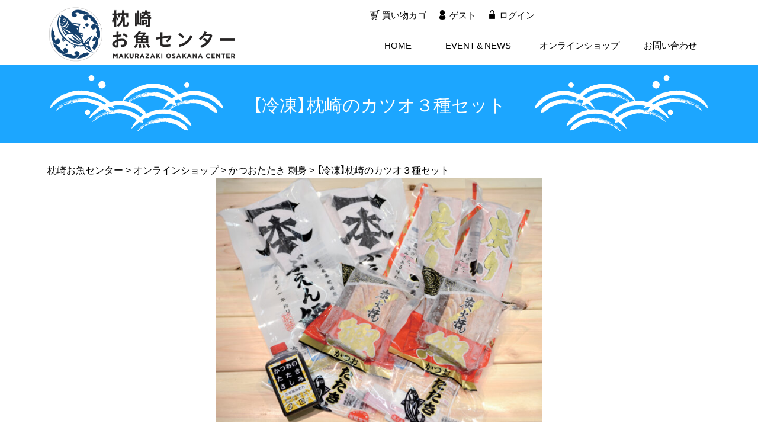

--- FILE ---
content_type: text/html; charset=UTF-8
request_url: https://makurazaki-osakana.com/%E3%80%90%E5%86%B7%E5%87%8D%E3%80%91%E6%9E%95%E5%B4%8E%E3%81%AE%E3%82%AB%E3%83%84%E3%82%AA%EF%BC%93%E7%A8%AE%E3%82%BB%E3%83%83%E3%83%88/
body_size: 11140
content:
<!DOCTYPE html>
<html lang="ja">
<head>
<meta charset="UTF-8" />
<meta name="viewport" content="width=device-width" />
<meta http-equiv="X-UA-Compatible" content="IE=edge" />
<!-- OGP -->
<meta property="og:title" content="【冷凍】枕崎のカツオ３種セット | 枕崎お魚センター" />
<meta property="og:description" content="自然の恵みで彩られた枕崎お魚センター" />
<meta property="og:type" content="website" />
<meta property="og:url" content="https://makurazaki-osakana.com" />
<meta property="og:image" content="https://makurazaki-osakana.com/images/ogp.jpg" />
<meta property="og:site_name" content="枕崎お魚センター" />
<meta property="og:locale" content="ja_JP" />
<!-- OGP -->
<meta name="description" content="自然の恵みで彩られた枕崎お魚センター" />
<meta name="keywords" content="key,key,key" />
<title>【冷凍】枕崎のカツオ３種セット | 枕崎お魚センター</title>
<link rel="profile" href="http://gmpg.org/xfn/11" />
<link rel="pingback" href="https://makurazaki-osakana.com/wp2024/xmlrpc.php" />
<link rel="stylesheet" href="https://makurazaki-osakana.com/wp2024/wp-content/themes/custom2024/css/reset.css" media="all">

		<!-- All in One SEO 4.5.9.2 - aioseo.com -->
		<meta name="robots" content="max-image-preview:large" />
		<link rel="canonical" href="https://makurazaki-osakana.com/%e3%80%90%e5%86%b7%e5%87%8d%e3%80%91%e6%9e%95%e5%b4%8e%e3%81%ae%e3%82%ab%e3%83%84%e3%82%aa%ef%bc%93%e7%a8%ae%e3%82%bb%e3%83%83%e3%83%88/" />
		<meta name="generator" content="All in One SEO (AIOSEO) 4.5.9.2" />

		<!-- Global site tag (gtag.js) - Google Analytics -->
<script async src="https://www.googletagmanager.com/gtag/js?id=UA-2629286-12"></script>
<script>
 window.dataLayer = window.dataLayer || [];
 function gtag(){dataLayer.push(arguments);}
 gtag('js', new Date());

 gtag('config', 'UA-2629286-12');
</script>
		<meta property="og:locale" content="ja_JP" />
		<meta property="og:site_name" content="枕崎お魚センター | 自然の恵みで彩られた枕崎お魚センター" />
		<meta property="og:type" content="article" />
		<meta property="og:title" content="【冷凍】枕崎のカツオ３種セット | 枕崎お魚センター" />
		<meta property="og:url" content="https://makurazaki-osakana.com/%e3%80%90%e5%86%b7%e5%87%8d%e3%80%91%e6%9e%95%e5%b4%8e%e3%81%ae%e3%82%ab%e3%83%84%e3%82%aa%ef%bc%93%e7%a8%ae%e3%82%bb%e3%83%83%e3%83%88/" />
		<meta property="article:published_time" content="2022-03-04T11:43:43+00:00" />
		<meta property="article:modified_time" content="2025-12-26T23:45:37+00:00" />
		<meta name="twitter:card" content="summary" />
		<meta name="twitter:title" content="【冷凍】枕崎のカツオ３種セット | 枕崎お魚センター" />
		<script type="application/ld+json" class="aioseo-schema">
			{"@context":"https:\/\/schema.org","@graph":[{"@type":"Article","@id":"https:\/\/makurazaki-osakana.com\/%e3%80%90%e5%86%b7%e5%87%8d%e3%80%91%e6%9e%95%e5%b4%8e%e3%81%ae%e3%82%ab%e3%83%84%e3%82%aa%ef%bc%93%e7%a8%ae%e3%82%bb%e3%83%83%e3%83%88\/#article","name":"\u3010\u51b7\u51cd\u3011\u6795\u5d0e\u306e\u30ab\u30c4\u30aa\uff13\u7a2e\u30bb\u30c3\u30c8 | \u6795\u5d0e\u304a\u9b5a\u30bb\u30f3\u30bf\u30fc","headline":"\u3010\u51b7\u51cd\u3011\u6795\u5d0e\u306e\u30ab\u30c4\u30aa\uff13\u7a2e\u30bb\u30c3\u30c8","author":{"@id":"https:\/\/makurazaki-osakana.com\/author\/makurazaki_user331\/#author"},"publisher":{"@id":"https:\/\/makurazaki-osakana.com\/#organization"},"image":{"@type":"ImageObject","url":"https:\/\/makurazaki-osakana.com\/wp2024\/wp-content\/uploads\/2022\/02\/2021131.jpg","width":800,"height":600,"caption":"\u3010\u51b7\u51cd\u3011\u6795\u5d0e\u306e\u30ab\u30c4\u30aa\uff13\u7a2e\u30bb\u30c3\u30c8"},"datePublished":"2022-03-04T20:43:43+09:00","dateModified":"2025-12-27T08:45:37+09:00","inLanguage":"ja","mainEntityOfPage":{"@id":"https:\/\/makurazaki-osakana.com\/%e3%80%90%e5%86%b7%e5%87%8d%e3%80%91%e6%9e%95%e5%b4%8e%e3%81%ae%e3%82%ab%e3%83%84%e3%82%aa%ef%bc%93%e7%a8%ae%e3%82%bb%e3%83%83%e3%83%88\/#webpage"},"isPartOf":{"@id":"https:\/\/makurazaki-osakana.com\/%e3%80%90%e5%86%b7%e5%87%8d%e3%80%91%e6%9e%95%e5%b4%8e%e3%81%ae%e3%82%ab%e3%83%84%e3%82%aa%ef%bc%93%e7%a8%ae%e3%82%bb%e3%83%83%e3%83%88\/#webpage"},"articleSection":"\u304b\u3064\u304a\u305f\u305f\u304d \u523a\u8eab, \u5546\u54c1"},{"@type":"BreadcrumbList","@id":"https:\/\/makurazaki-osakana.com\/%e3%80%90%e5%86%b7%e5%87%8d%e3%80%91%e6%9e%95%e5%b4%8e%e3%81%ae%e3%82%ab%e3%83%84%e3%82%aa%ef%bc%93%e7%a8%ae%e3%82%bb%e3%83%83%e3%83%88\/#breadcrumblist","itemListElement":[{"@type":"ListItem","@id":"https:\/\/makurazaki-osakana.com\/#listItem","position":1,"name":"\u5bb6","item":"https:\/\/makurazaki-osakana.com\/","nextItem":"https:\/\/makurazaki-osakana.com\/%e3%80%90%e5%86%b7%e5%87%8d%e3%80%91%e6%9e%95%e5%b4%8e%e3%81%ae%e3%82%ab%e3%83%84%e3%82%aa%ef%bc%93%e7%a8%ae%e3%82%bb%e3%83%83%e3%83%88\/#listItem"},{"@type":"ListItem","@id":"https:\/\/makurazaki-osakana.com\/%e3%80%90%e5%86%b7%e5%87%8d%e3%80%91%e6%9e%95%e5%b4%8e%e3%81%ae%e3%82%ab%e3%83%84%e3%82%aa%ef%bc%93%e7%a8%ae%e3%82%bb%e3%83%83%e3%83%88\/#listItem","position":2,"name":"\u3010\u51b7\u51cd\u3011\u6795\u5d0e\u306e\u30ab\u30c4\u30aa\uff13\u7a2e\u30bb\u30c3\u30c8","previousItem":"https:\/\/makurazaki-osakana.com\/#listItem"}]},{"@type":"Organization","@id":"https:\/\/makurazaki-osakana.com\/#organization","name":"\u6795\u5d0e\u304a\u9b5a\u30bb\u30f3\u30bf\u30fc","url":"https:\/\/makurazaki-osakana.com\/"},{"@type":"Person","@id":"https:\/\/makurazaki-osakana.com\/author\/makurazaki_user331\/#author","url":"https:\/\/makurazaki-osakana.com\/author\/makurazaki_user331\/","name":"Makurazaki_user331","image":{"@type":"ImageObject","@id":"https:\/\/makurazaki-osakana.com\/%e3%80%90%e5%86%b7%e5%87%8d%e3%80%91%e6%9e%95%e5%b4%8e%e3%81%ae%e3%82%ab%e3%83%84%e3%82%aa%ef%bc%93%e7%a8%ae%e3%82%bb%e3%83%83%e3%83%88\/#authorImage","url":"https:\/\/secure.gravatar.com\/avatar\/33304539c2f8f066eaa78b68c90db2b0?s=96&d=mm&r=g","width":96,"height":96,"caption":"Makurazaki_user331"}},{"@type":"WebPage","@id":"https:\/\/makurazaki-osakana.com\/%e3%80%90%e5%86%b7%e5%87%8d%e3%80%91%e6%9e%95%e5%b4%8e%e3%81%ae%e3%82%ab%e3%83%84%e3%82%aa%ef%bc%93%e7%a8%ae%e3%82%bb%e3%83%83%e3%83%88\/#webpage","url":"https:\/\/makurazaki-osakana.com\/%e3%80%90%e5%86%b7%e5%87%8d%e3%80%91%e6%9e%95%e5%b4%8e%e3%81%ae%e3%82%ab%e3%83%84%e3%82%aa%ef%bc%93%e7%a8%ae%e3%82%bb%e3%83%83%e3%83%88\/","name":"\u3010\u51b7\u51cd\u3011\u6795\u5d0e\u306e\u30ab\u30c4\u30aa\uff13\u7a2e\u30bb\u30c3\u30c8 | \u6795\u5d0e\u304a\u9b5a\u30bb\u30f3\u30bf\u30fc","inLanguage":"ja","isPartOf":{"@id":"https:\/\/makurazaki-osakana.com\/#website"},"breadcrumb":{"@id":"https:\/\/makurazaki-osakana.com\/%e3%80%90%e5%86%b7%e5%87%8d%e3%80%91%e6%9e%95%e5%b4%8e%e3%81%ae%e3%82%ab%e3%83%84%e3%82%aa%ef%bc%93%e7%a8%ae%e3%82%bb%e3%83%83%e3%83%88\/#breadcrumblist"},"author":{"@id":"https:\/\/makurazaki-osakana.com\/author\/makurazaki_user331\/#author"},"creator":{"@id":"https:\/\/makurazaki-osakana.com\/author\/makurazaki_user331\/#author"},"image":{"@type":"ImageObject","url":"https:\/\/makurazaki-osakana.com\/wp2024\/wp-content\/uploads\/2022\/02\/2021131.jpg","@id":"https:\/\/makurazaki-osakana.com\/%e3%80%90%e5%86%b7%e5%87%8d%e3%80%91%e6%9e%95%e5%b4%8e%e3%81%ae%e3%82%ab%e3%83%84%e3%82%aa%ef%bc%93%e7%a8%ae%e3%82%bb%e3%83%83%e3%83%88\/#mainImage","width":800,"height":600,"caption":"\u3010\u51b7\u51cd\u3011\u6795\u5d0e\u306e\u30ab\u30c4\u30aa\uff13\u7a2e\u30bb\u30c3\u30c8"},"primaryImageOfPage":{"@id":"https:\/\/makurazaki-osakana.com\/%e3%80%90%e5%86%b7%e5%87%8d%e3%80%91%e6%9e%95%e5%b4%8e%e3%81%ae%e3%82%ab%e3%83%84%e3%82%aa%ef%bc%93%e7%a8%ae%e3%82%bb%e3%83%83%e3%83%88\/#mainImage"},"datePublished":"2022-03-04T20:43:43+09:00","dateModified":"2025-12-27T08:45:37+09:00"},{"@type":"WebSite","@id":"https:\/\/makurazaki-osakana.com\/#website","url":"https:\/\/makurazaki-osakana.com\/","name":"\u6795\u5d0e\u304a\u9b5a\u30bb\u30f3\u30bf\u30fc","description":"\u81ea\u7136\u306e\u6075\u307f\u3067\u5f69\u3089\u308c\u305f\u6795\u5d0e\u304a\u9b5a\u30bb\u30f3\u30bf\u30fc","inLanguage":"ja","publisher":{"@id":"https:\/\/makurazaki-osakana.com\/#organization"}}]}
		</script>
		<!-- All in One SEO -->

<link rel="alternate" type="application/rss+xml" title="枕崎お魚センター &raquo; 【冷凍】枕崎のカツオ３種セット のコメントのフィード" href="https://makurazaki-osakana.com/%e3%80%90%e5%86%b7%e5%87%8d%e3%80%91%e6%9e%95%e5%b4%8e%e3%81%ae%e3%82%ab%e3%83%84%e3%82%aa%ef%bc%93%e7%a8%ae%e3%82%bb%e3%83%83%e3%83%88/feed/" />
<script type="text/javascript">
/* <![CDATA[ */
window._wpemojiSettings = {"baseUrl":"https:\/\/s.w.org\/images\/core\/emoji\/14.0.0\/72x72\/","ext":".png","svgUrl":"https:\/\/s.w.org\/images\/core\/emoji\/14.0.0\/svg\/","svgExt":".svg","source":{"concatemoji":"https:\/\/makurazaki-osakana.com\/wp2024\/wp-includes\/js\/wp-emoji-release.min.js?ver=6.4.7"}};
/*! This file is auto-generated */
!function(i,n){var o,s,e;function c(e){try{var t={supportTests:e,timestamp:(new Date).valueOf()};sessionStorage.setItem(o,JSON.stringify(t))}catch(e){}}function p(e,t,n){e.clearRect(0,0,e.canvas.width,e.canvas.height),e.fillText(t,0,0);var t=new Uint32Array(e.getImageData(0,0,e.canvas.width,e.canvas.height).data),r=(e.clearRect(0,0,e.canvas.width,e.canvas.height),e.fillText(n,0,0),new Uint32Array(e.getImageData(0,0,e.canvas.width,e.canvas.height).data));return t.every(function(e,t){return e===r[t]})}function u(e,t,n){switch(t){case"flag":return n(e,"\ud83c\udff3\ufe0f\u200d\u26a7\ufe0f","\ud83c\udff3\ufe0f\u200b\u26a7\ufe0f")?!1:!n(e,"\ud83c\uddfa\ud83c\uddf3","\ud83c\uddfa\u200b\ud83c\uddf3")&&!n(e,"\ud83c\udff4\udb40\udc67\udb40\udc62\udb40\udc65\udb40\udc6e\udb40\udc67\udb40\udc7f","\ud83c\udff4\u200b\udb40\udc67\u200b\udb40\udc62\u200b\udb40\udc65\u200b\udb40\udc6e\u200b\udb40\udc67\u200b\udb40\udc7f");case"emoji":return!n(e,"\ud83e\udef1\ud83c\udffb\u200d\ud83e\udef2\ud83c\udfff","\ud83e\udef1\ud83c\udffb\u200b\ud83e\udef2\ud83c\udfff")}return!1}function f(e,t,n){var r="undefined"!=typeof WorkerGlobalScope&&self instanceof WorkerGlobalScope?new OffscreenCanvas(300,150):i.createElement("canvas"),a=r.getContext("2d",{willReadFrequently:!0}),o=(a.textBaseline="top",a.font="600 32px Arial",{});return e.forEach(function(e){o[e]=t(a,e,n)}),o}function t(e){var t=i.createElement("script");t.src=e,t.defer=!0,i.head.appendChild(t)}"undefined"!=typeof Promise&&(o="wpEmojiSettingsSupports",s=["flag","emoji"],n.supports={everything:!0,everythingExceptFlag:!0},e=new Promise(function(e){i.addEventListener("DOMContentLoaded",e,{once:!0})}),new Promise(function(t){var n=function(){try{var e=JSON.parse(sessionStorage.getItem(o));if("object"==typeof e&&"number"==typeof e.timestamp&&(new Date).valueOf()<e.timestamp+604800&&"object"==typeof e.supportTests)return e.supportTests}catch(e){}return null}();if(!n){if("undefined"!=typeof Worker&&"undefined"!=typeof OffscreenCanvas&&"undefined"!=typeof URL&&URL.createObjectURL&&"undefined"!=typeof Blob)try{var e="postMessage("+f.toString()+"("+[JSON.stringify(s),u.toString(),p.toString()].join(",")+"));",r=new Blob([e],{type:"text/javascript"}),a=new Worker(URL.createObjectURL(r),{name:"wpTestEmojiSupports"});return void(a.onmessage=function(e){c(n=e.data),a.terminate(),t(n)})}catch(e){}c(n=f(s,u,p))}t(n)}).then(function(e){for(var t in e)n.supports[t]=e[t],n.supports.everything=n.supports.everything&&n.supports[t],"flag"!==t&&(n.supports.everythingExceptFlag=n.supports.everythingExceptFlag&&n.supports[t]);n.supports.everythingExceptFlag=n.supports.everythingExceptFlag&&!n.supports.flag,n.DOMReady=!1,n.readyCallback=function(){n.DOMReady=!0}}).then(function(){return e}).then(function(){var e;n.supports.everything||(n.readyCallback(),(e=n.source||{}).concatemoji?t(e.concatemoji):e.wpemoji&&e.twemoji&&(t(e.twemoji),t(e.wpemoji)))}))}((window,document),window._wpemojiSettings);
/* ]]> */
</script>
<link rel='stylesheet' id='sbi_styles-css' href='https://makurazaki-osakana.com/wp2024/wp-content/plugins/instagram-feed/css/sbi-styles.min.css?ver=6.2.10' type='text/css' media='all' />
<style id='wp-emoji-styles-inline-css' type='text/css'>

	img.wp-smiley, img.emoji {
		display: inline !important;
		border: none !important;
		box-shadow: none !important;
		height: 1em !important;
		width: 1em !important;
		margin: 0 0.07em !important;
		vertical-align: -0.1em !important;
		background: none !important;
		padding: 0 !important;
	}
</style>
<link rel='stylesheet' id='wp-block-library-css' href='https://makurazaki-osakana.com/wp2024/wp-includes/css/dist/block-library/style.min.css?ver=6.4.7' type='text/css' media='all' />
<style id='classic-theme-styles-inline-css' type='text/css'>
/*! This file is auto-generated */
.wp-block-button__link{color:#fff;background-color:#32373c;border-radius:9999px;box-shadow:none;text-decoration:none;padding:calc(.667em + 2px) calc(1.333em + 2px);font-size:1.125em}.wp-block-file__button{background:#32373c;color:#fff;text-decoration:none}
</style>
<style id='global-styles-inline-css' type='text/css'>
body{--wp--preset--color--black: #000000;--wp--preset--color--cyan-bluish-gray: #abb8c3;--wp--preset--color--white: #ffffff;--wp--preset--color--pale-pink: #f78da7;--wp--preset--color--vivid-red: #cf2e2e;--wp--preset--color--luminous-vivid-orange: #ff6900;--wp--preset--color--luminous-vivid-amber: #fcb900;--wp--preset--color--light-green-cyan: #7bdcb5;--wp--preset--color--vivid-green-cyan: #00d084;--wp--preset--color--pale-cyan-blue: #8ed1fc;--wp--preset--color--vivid-cyan-blue: #0693e3;--wp--preset--color--vivid-purple: #9b51e0;--wp--preset--gradient--vivid-cyan-blue-to-vivid-purple: linear-gradient(135deg,rgba(6,147,227,1) 0%,rgb(155,81,224) 100%);--wp--preset--gradient--light-green-cyan-to-vivid-green-cyan: linear-gradient(135deg,rgb(122,220,180) 0%,rgb(0,208,130) 100%);--wp--preset--gradient--luminous-vivid-amber-to-luminous-vivid-orange: linear-gradient(135deg,rgba(252,185,0,1) 0%,rgba(255,105,0,1) 100%);--wp--preset--gradient--luminous-vivid-orange-to-vivid-red: linear-gradient(135deg,rgba(255,105,0,1) 0%,rgb(207,46,46) 100%);--wp--preset--gradient--very-light-gray-to-cyan-bluish-gray: linear-gradient(135deg,rgb(238,238,238) 0%,rgb(169,184,195) 100%);--wp--preset--gradient--cool-to-warm-spectrum: linear-gradient(135deg,rgb(74,234,220) 0%,rgb(151,120,209) 20%,rgb(207,42,186) 40%,rgb(238,44,130) 60%,rgb(251,105,98) 80%,rgb(254,248,76) 100%);--wp--preset--gradient--blush-light-purple: linear-gradient(135deg,rgb(255,206,236) 0%,rgb(152,150,240) 100%);--wp--preset--gradient--blush-bordeaux: linear-gradient(135deg,rgb(254,205,165) 0%,rgb(254,45,45) 50%,rgb(107,0,62) 100%);--wp--preset--gradient--luminous-dusk: linear-gradient(135deg,rgb(255,203,112) 0%,rgb(199,81,192) 50%,rgb(65,88,208) 100%);--wp--preset--gradient--pale-ocean: linear-gradient(135deg,rgb(255,245,203) 0%,rgb(182,227,212) 50%,rgb(51,167,181) 100%);--wp--preset--gradient--electric-grass: linear-gradient(135deg,rgb(202,248,128) 0%,rgb(113,206,126) 100%);--wp--preset--gradient--midnight: linear-gradient(135deg,rgb(2,3,129) 0%,rgb(40,116,252) 100%);--wp--preset--font-size--small: 13px;--wp--preset--font-size--medium: 20px;--wp--preset--font-size--large: 36px;--wp--preset--font-size--x-large: 42px;--wp--preset--spacing--20: 0.44rem;--wp--preset--spacing--30: 0.67rem;--wp--preset--spacing--40: 1rem;--wp--preset--spacing--50: 1.5rem;--wp--preset--spacing--60: 2.25rem;--wp--preset--spacing--70: 3.38rem;--wp--preset--spacing--80: 5.06rem;--wp--preset--shadow--natural: 6px 6px 9px rgba(0, 0, 0, 0.2);--wp--preset--shadow--deep: 12px 12px 50px rgba(0, 0, 0, 0.4);--wp--preset--shadow--sharp: 6px 6px 0px rgba(0, 0, 0, 0.2);--wp--preset--shadow--outlined: 6px 6px 0px -3px rgba(255, 255, 255, 1), 6px 6px rgba(0, 0, 0, 1);--wp--preset--shadow--crisp: 6px 6px 0px rgba(0, 0, 0, 1);}:where(.is-layout-flex){gap: 0.5em;}:where(.is-layout-grid){gap: 0.5em;}body .is-layout-flow > .alignleft{float: left;margin-inline-start: 0;margin-inline-end: 2em;}body .is-layout-flow > .alignright{float: right;margin-inline-start: 2em;margin-inline-end: 0;}body .is-layout-flow > .aligncenter{margin-left: auto !important;margin-right: auto !important;}body .is-layout-constrained > .alignleft{float: left;margin-inline-start: 0;margin-inline-end: 2em;}body .is-layout-constrained > .alignright{float: right;margin-inline-start: 2em;margin-inline-end: 0;}body .is-layout-constrained > .aligncenter{margin-left: auto !important;margin-right: auto !important;}body .is-layout-constrained > :where(:not(.alignleft):not(.alignright):not(.alignfull)){max-width: var(--wp--style--global--content-size);margin-left: auto !important;margin-right: auto !important;}body .is-layout-constrained > .alignwide{max-width: var(--wp--style--global--wide-size);}body .is-layout-flex{display: flex;}body .is-layout-flex{flex-wrap: wrap;align-items: center;}body .is-layout-flex > *{margin: 0;}body .is-layout-grid{display: grid;}body .is-layout-grid > *{margin: 0;}:where(.wp-block-columns.is-layout-flex){gap: 2em;}:where(.wp-block-columns.is-layout-grid){gap: 2em;}:where(.wp-block-post-template.is-layout-flex){gap: 1.25em;}:where(.wp-block-post-template.is-layout-grid){gap: 1.25em;}.has-black-color{color: var(--wp--preset--color--black) !important;}.has-cyan-bluish-gray-color{color: var(--wp--preset--color--cyan-bluish-gray) !important;}.has-white-color{color: var(--wp--preset--color--white) !important;}.has-pale-pink-color{color: var(--wp--preset--color--pale-pink) !important;}.has-vivid-red-color{color: var(--wp--preset--color--vivid-red) !important;}.has-luminous-vivid-orange-color{color: var(--wp--preset--color--luminous-vivid-orange) !important;}.has-luminous-vivid-amber-color{color: var(--wp--preset--color--luminous-vivid-amber) !important;}.has-light-green-cyan-color{color: var(--wp--preset--color--light-green-cyan) !important;}.has-vivid-green-cyan-color{color: var(--wp--preset--color--vivid-green-cyan) !important;}.has-pale-cyan-blue-color{color: var(--wp--preset--color--pale-cyan-blue) !important;}.has-vivid-cyan-blue-color{color: var(--wp--preset--color--vivid-cyan-blue) !important;}.has-vivid-purple-color{color: var(--wp--preset--color--vivid-purple) !important;}.has-black-background-color{background-color: var(--wp--preset--color--black) !important;}.has-cyan-bluish-gray-background-color{background-color: var(--wp--preset--color--cyan-bluish-gray) !important;}.has-white-background-color{background-color: var(--wp--preset--color--white) !important;}.has-pale-pink-background-color{background-color: var(--wp--preset--color--pale-pink) !important;}.has-vivid-red-background-color{background-color: var(--wp--preset--color--vivid-red) !important;}.has-luminous-vivid-orange-background-color{background-color: var(--wp--preset--color--luminous-vivid-orange) !important;}.has-luminous-vivid-amber-background-color{background-color: var(--wp--preset--color--luminous-vivid-amber) !important;}.has-light-green-cyan-background-color{background-color: var(--wp--preset--color--light-green-cyan) !important;}.has-vivid-green-cyan-background-color{background-color: var(--wp--preset--color--vivid-green-cyan) !important;}.has-pale-cyan-blue-background-color{background-color: var(--wp--preset--color--pale-cyan-blue) !important;}.has-vivid-cyan-blue-background-color{background-color: var(--wp--preset--color--vivid-cyan-blue) !important;}.has-vivid-purple-background-color{background-color: var(--wp--preset--color--vivid-purple) !important;}.has-black-border-color{border-color: var(--wp--preset--color--black) !important;}.has-cyan-bluish-gray-border-color{border-color: var(--wp--preset--color--cyan-bluish-gray) !important;}.has-white-border-color{border-color: var(--wp--preset--color--white) !important;}.has-pale-pink-border-color{border-color: var(--wp--preset--color--pale-pink) !important;}.has-vivid-red-border-color{border-color: var(--wp--preset--color--vivid-red) !important;}.has-luminous-vivid-orange-border-color{border-color: var(--wp--preset--color--luminous-vivid-orange) !important;}.has-luminous-vivid-amber-border-color{border-color: var(--wp--preset--color--luminous-vivid-amber) !important;}.has-light-green-cyan-border-color{border-color: var(--wp--preset--color--light-green-cyan) !important;}.has-vivid-green-cyan-border-color{border-color: var(--wp--preset--color--vivid-green-cyan) !important;}.has-pale-cyan-blue-border-color{border-color: var(--wp--preset--color--pale-cyan-blue) !important;}.has-vivid-cyan-blue-border-color{border-color: var(--wp--preset--color--vivid-cyan-blue) !important;}.has-vivid-purple-border-color{border-color: var(--wp--preset--color--vivid-purple) !important;}.has-vivid-cyan-blue-to-vivid-purple-gradient-background{background: var(--wp--preset--gradient--vivid-cyan-blue-to-vivid-purple) !important;}.has-light-green-cyan-to-vivid-green-cyan-gradient-background{background: var(--wp--preset--gradient--light-green-cyan-to-vivid-green-cyan) !important;}.has-luminous-vivid-amber-to-luminous-vivid-orange-gradient-background{background: var(--wp--preset--gradient--luminous-vivid-amber-to-luminous-vivid-orange) !important;}.has-luminous-vivid-orange-to-vivid-red-gradient-background{background: var(--wp--preset--gradient--luminous-vivid-orange-to-vivid-red) !important;}.has-very-light-gray-to-cyan-bluish-gray-gradient-background{background: var(--wp--preset--gradient--very-light-gray-to-cyan-bluish-gray) !important;}.has-cool-to-warm-spectrum-gradient-background{background: var(--wp--preset--gradient--cool-to-warm-spectrum) !important;}.has-blush-light-purple-gradient-background{background: var(--wp--preset--gradient--blush-light-purple) !important;}.has-blush-bordeaux-gradient-background{background: var(--wp--preset--gradient--blush-bordeaux) !important;}.has-luminous-dusk-gradient-background{background: var(--wp--preset--gradient--luminous-dusk) !important;}.has-pale-ocean-gradient-background{background: var(--wp--preset--gradient--pale-ocean) !important;}.has-electric-grass-gradient-background{background: var(--wp--preset--gradient--electric-grass) !important;}.has-midnight-gradient-background{background: var(--wp--preset--gradient--midnight) !important;}.has-small-font-size{font-size: var(--wp--preset--font-size--small) !important;}.has-medium-font-size{font-size: var(--wp--preset--font-size--medium) !important;}.has-large-font-size{font-size: var(--wp--preset--font-size--large) !important;}.has-x-large-font-size{font-size: var(--wp--preset--font-size--x-large) !important;}
.wp-block-navigation a:where(:not(.wp-element-button)){color: inherit;}
:where(.wp-block-post-template.is-layout-flex){gap: 1.25em;}:where(.wp-block-post-template.is-layout-grid){gap: 1.25em;}
:where(.wp-block-columns.is-layout-flex){gap: 2em;}:where(.wp-block-columns.is-layout-grid){gap: 2em;}
.wp-block-pullquote{font-size: 1.5em;line-height: 1.6;}
</style>
<link rel='stylesheet' id='usces_default_css-css' href='https://makurazaki-osakana.com/wp2024/wp-content/plugins/usc-e-shop/css/usces_default.css?ver=2.3.0.2108111' type='text/css' media='all' />
<link rel='stylesheet' id='dashicons-css' href='https://makurazaki-osakana.com/wp2024/wp-includes/css/dashicons.min.css?ver=6.4.7' type='text/css' media='all' />
<link rel='stylesheet' id='usces_cart_css-css' href='https://makurazaki-osakana.com/wp2024/wp-content/plugins/usc-e-shop/css/usces_cart.css?ver=2.3.0.2108111' type='text/css' media='all' />
<link rel='stylesheet' id='kuroneko_atobarai_style-css' href='https://makurazaki-osakana.com/wp2024/wp-content/plugins/wcex_kuroneko_atobarai/css/style.css?ver=6.4.7' type='text/css' media='all' />
<script type="text/javascript" src="https://makurazaki-osakana.com/wp2024/wp-includes/js/jquery/jquery.min.js?ver=3.7.1" id="jquery-core-js"></script>
<script type="text/javascript" src="https://makurazaki-osakana.com/wp2024/wp-includes/js/jquery/jquery-migrate.min.js?ver=3.4.1" id="jquery-migrate-js"></script>
<link rel="https://api.w.org/" href="https://makurazaki-osakana.com/wp-json/" /><link rel="alternate" type="application/json" href="https://makurazaki-osakana.com/wp-json/wp/v2/posts/1060" /><link rel="EditURI" type="application/rsd+xml" title="RSD" href="https://makurazaki-osakana.com/wp2024/xmlrpc.php?rsd" />
<link rel='shortlink' href='https://makurazaki-osakana.com/?p=1060' />
<link rel="alternate" type="application/json+oembed" href="https://makurazaki-osakana.com/wp-json/oembed/1.0/embed?url=https%3A%2F%2Fmakurazaki-osakana.com%2F%25e3%2580%2590%25e5%2586%25b7%25e5%2587%258d%25e3%2580%2591%25e6%259e%2595%25e5%25b4%258e%25e3%2581%25ae%25e3%2582%25ab%25e3%2583%2584%25e3%2582%25aa%25ef%25bc%2593%25e7%25a8%25ae%25e3%2582%25bb%25e3%2583%2583%25e3%2583%2588%2F" />
<link rel="alternate" type="text/xml+oembed" href="https://makurazaki-osakana.com/wp-json/oembed/1.0/embed?url=https%3A%2F%2Fmakurazaki-osakana.com%2F%25e3%2580%2590%25e5%2586%25b7%25e5%2587%258d%25e3%2580%2591%25e6%259e%2595%25e5%25b4%258e%25e3%2581%25ae%25e3%2582%25ab%25e3%2583%2584%25e3%2582%25aa%25ef%25bc%2593%25e7%25a8%25ae%25e3%2582%25bb%25e3%2583%2583%25e3%2583%2588%2F&#038;format=xml" />

<meta property="og:title" content="【冷凍】枕崎のカツオ３種セット">
<meta property="og:type" content="product">
<meta property="og:description" content="【冷凍】枕崎のカツオ３種セット">
<meta property="og:url" content="https://makurazaki-osakana.com/%e3%80%90%e5%86%b7%e5%87%8d%e3%80%91%e6%9e%95%e5%b4%8e%e3%81%ae%e3%82%ab%e3%83%84%e3%82%aa%ef%bc%93%e7%a8%ae%e3%82%bb%e3%83%83%e3%83%88/">
<meta property="og:image" content="https://makurazaki-osakana.com/wp2024/wp-content/uploads/2022/02/2021131-150x150.jpg">
<meta property="og:site_name" content="枕崎お魚センター"><link rel="shortcut icon" type="image/x-icon" href="https://makurazaki-osakana.com/wp2024/wp-content/themes/custom2024/images/favicon.ico" />
<link rel="apple-touch-icon" sizes="180x180" href="https://makurazaki-osakana.com/wp2024/wp-content/themes/custom2024/images/apple-touch-icon.png" />
<script src="https://ajaxzip3.github.io/ajaxzip3.js" charset="UTF-8"></script>
    <script type="text/javascript">
    jQuery(function($){
    $("#zip").attr('onKeyUp', "AjaxZip3.zip2addr(this,'','address','address');");
    $("#zip2").attr('onKeyUp', "AjaxZip3.zip2addr('zip1','zip2',\'prefecture\',\'city\',\'street\');");
});</script><link rel="stylesheet" href="https://cdn.jsdelivr.net/npm/yakuhanjp@3.2.0/dist/css/yakuhanjp.min.css">
<link rel="stylesheet" href="https://makurazaki-osakana.com/wp2024/wp-content/themes/custom2024/style.css" media="all">
<link rel="stylesheet" href="https://makurazaki-osakana.com/wp2024/wp-content/themes/custom2024/css/custom.css" media="all">
<link rel="stylesheet" href="https://makurazaki-osakana.com/wp2024/wp-content/themes/custom2024/css/animate.min.css" media="all">
<script src="https://makurazaki-osakana.com/wp2024/wp-content/themes/custom2024/js/menu.js"></script>
<script>
jQuery(function($){
  var hd_size = $('header').innerHeight();
  var pos = 0;
  $(window).on('scroll', function () {
    var current_pos = $(this).scrollTop();
    if (current_pos < pos || current_pos == 0) {
      $('header').css({ 'top': 0 });
    } else {
      $('header').css({ 'top': '-' + hd_size + 'px' });
    }
    pos = current_pos;
  });
});
</script>
<script src="https://makurazaki-osakana.com/wp2024/wp-content/themes/custom2024/js/script_pagetop.js"></script>
<script type="text/javascript">
jQuery(function($){
    $('.js-menu_item_link').each(function(){
        $(this).on('click',function(){
            $("+.submenu",this).slideToggle();
            return false;
        });
    });
});
</script>
</head>
<body id="sub-body">

	<header>
		<div class="header_inner">
			<div class="container clear">
				<div id="header_left">
					<div class="header_logo view-pc">
						<a href="https://makurazaki-osakana.com" target="_self"><img src="https://makurazaki-osakana.com/wp2024/wp-content/themes/custom2024/images/logo.png" width="100%" alt="枕崎お魚センター" /></a>
					</div>
					<div class="header_logo view-sp">
						<a href="https://makurazaki-osakana.com" target="_self"><img src="https://makurazaki-osakana.com/wp2024/wp-content/themes/custom2024/images/logo_sp.png" width="100%" alt="枕崎お魚センター" /></a>
					</div>
				</div>
				<div id="header_right" class="view-pc">
					<div class="s_navi_flex">
						<div id="header_s_navi">
							<ul>
								<li class="s_navi_cart"><a href="https://makurazaki-osakana.com/usces-cart/">買い物カゴ</a></li>
								<li class="s_navi_guest">ゲスト</li>
								<li class="s_navi_login"><a href="https://makurazaki-osakana.com/usces-member/?usces_page=login" class="usces_login_a">ログイン</a></li>
															</ul>
						</div>
						<!--<div class="h_tel"><a href="tel:099-265-7637"><span>099-999-9999</span></a></div>-->
					</div>
					<div id="site-navigation">
						<nav role="navigation">
							<div class="menu-primary-container"><ul id="menu-primary" class="menu_header"><li id="menu-item-9" class="menu-item menu-item-type-post_type menu-item-object-page menu-item-home menu-item-9"><a href="https://makurazaki-osakana.com/">HOME<br /><span></span></a></li>
<li id="menu-item-1501" class="menu-item menu-item-type-taxonomy menu-item-object-category menu-item-1501"><a href="https://makurazaki-osakana.com/category/news/">EVENT &#038; NEWS<br /><span></span></a></li>
<li id="menu-item-1441" class="menu-item menu-item-type-post_type menu-item-object-page menu-item-1441"><a href="https://makurazaki-osakana.com/shop/">オンラインショップ<br /><span></span></a></li>
<li id="menu-item-1442" class="menu-item menu-item-type-post_type menu-item-object-page menu-item-1442"><a href="https://makurazaki-osakana.com/contact/">お問い合わせ<br /><span></span></a></li>
</ul></div>						</nav>
					</div>
				</div>
				<!--<div class="h_tel view-sp"><a href="tel:099-265-7637"><span>099-999-9999</span></a></div>-->
			</div>
		
			<div class="view-sp">
				<div class="hamburger">
					<span></span>
					<span></span>
					<span></span>
				</div>
				
				<nav class="globalMenuSp">
					<div class="menu-mobile-container"><ul id="menu-mobile" class="menu"><li id="menu-item-340" class="menu-item menu-item-type-post_type menu-item-object-page menu-item-home menu-item-340"><a href="https://makurazaki-osakana.com/">HOME<br /><span></span></a></li>
<li id="menu-item-356" class="menu-item menu-item-type-taxonomy menu-item-object-category menu-item-356"><a href="https://makurazaki-osakana.com/category/news/">EVENT &#038; NEWS<br /><span></span></a></li>
<li id="menu-item-1507" class="menu-item menu-item-type-post_type menu-item-object-page menu-item-1507"><a href="https://makurazaki-osakana.com/floor/">フロアガイド<br /><span></span></a></li>
<li id="menu-item-1508" class="menu-item menu-item-type-post_type menu-item-object-page menu-item-1508"><a href="https://makurazaki-osakana.com/minato-shokudo/">飲食店<br /><span></span></a></li>
<li id="menu-item-348" class="menu-item menu-item-type-post_type menu-item-object-page menu-item-348"><a href="https://makurazaki-osakana.com/shop/">オンラインショップ<br /><span></span></a></li>
<li id="menu-item-343" class="menu-item menu-item-type-post_type menu-item-object-page menu-item-343"><a href="https://makurazaki-osakana.com/usces-cart/">カート<br /><span></span></a></li>
<li id="menu-item-347" class="menu-item menu-item-type-post_type menu-item-object-page menu-item-347"><a href="https://makurazaki-osakana.com/guide/">ショッピングガイド<br /><span></span></a></li>
<li id="menu-item-355" class="menu-item menu-item-type-post_type menu-item-object-page menu-item-355"><a href="https://makurazaki-osakana.com/low/">特定商取引法に基づく表記<br /><span></span></a></li>
<li id="menu-item-349" class="menu-item menu-item-type-post_type menu-item-object-page menu-item-349"><a href="https://makurazaki-osakana.com/policy/">プライバシーポリシー<br /><span></span></a></li>
<li id="menu-item-342" class="menu-item menu-item-type-post_type menu-item-object-page menu-item-342"><a href="https://makurazaki-osakana.com/contact/">お問い合わせ<br /><span></span></a></li>
</ul></div>				</nav>

			</div>
		</div>
		
	</header>
	
	<main>
	<!-- #Top image -->
	<!--<div class="topimage">-->
		<!--<img src="https://makurazaki-osakana.com/wp2024/wp-content/themes/custom2024/shop/main.jpg" alt="枕崎お魚センターネットショップ　イメージ画像" />-->
	<!--
								<div>
					<img src="https://makurazaki-osakana.com/wp2024/wp-content/themes/custom2024/shop/category_top/tataki.png">
				</div>
				</div>-->
	

	<div class="main-content-area entry-content">
			
		<div class="entry-header fixp_header" style="line-height: 1;">
			<div class="container page-catchtext">
				<h1 class="entry-title" style="position: relative;">【冷凍】枕崎のカツオ３種セット</h1>
			</div>
		</div>
		
		<div class="container">
				<!-- Breadcrumb NavXT 7.3.0 -->
<span property="itemListElement" typeof="ListItem"><a property="item" typeof="WebPage" title="Go to 枕崎お魚センター." href="https://makurazaki-osakana.com" class="home" ><span property="name">枕崎お魚センター</span></a><meta property="position" content="1"></span> &gt; オンラインショップ &gt; <span property="itemListElement" typeof="ListItem"><a property="item" typeof="WebPage" title="Go to the かつおたたき 刺身 category archives." href="https://makurazaki-osakana.com/category/item/katsuo-tataki/" class="taxonomy category" ><span property="name">かつおたたき 刺身</span></a><meta property="position" content="3"></span> &gt; <span property="itemListElement" typeof="ListItem"><span property="name" class="post post-post current-item">【冷凍】枕崎のカツオ３種セット</span><meta property="url" content="https://makurazaki-osakana.com/%e3%80%90%e5%86%b7%e5%87%8d%e3%80%91%e6%9e%95%e5%b4%8e%e3%81%ae%e3%82%ab%e3%83%84%e3%82%aa%ef%bc%93%e7%a8%ae%e3%82%bb%e3%83%83%e3%83%88/"><meta property="position" content="4"></span>		</div>

		<div class="main_wrap">
			<div class="container">

					
						<div class="post-1060 post type-post status-publish format-standard has-post-thumbnail category-katsuo-tataki category-item" id="post-1060">
							<div class="storycontent">
							
																
								<!--商品イメージ-->
								<div id="itempage">
									<div class="itemimg">
									<a href="https://makurazaki-osakana.com/wp2024/wp-content/uploads/2022/02/2021131.jpg" ><img width="550" height="413" src="https://makurazaki-osakana.com/wp2024/wp-content/uploads/2022/02/2021131.jpg" class="attachment-550x550 size-550x550" alt="2021131" decoding="async" fetchpriority="high" srcset="https://makurazaki-osakana.com/wp2024/wp-content/uploads/2022/02/2021131.jpg 800w, https://makurazaki-osakana.com/wp2024/wp-content/uploads/2022/02/2021131-300x225.jpg 300w, https://makurazaki-osakana.com/wp2024/wp-content/uploads/2022/02/2021131-768x576.jpg 768w, https://makurazaki-osakana.com/wp2024/wp-content/uploads/2022/02/2021131-624x468.jpg 624w" sizes="(max-width: 550px) 100vw, 550px" /></a>
									</div>

																	<!--Custom item single-->
									<h2 class="h_list">【冷凍】枕崎のカツオ３種セット</h2>
									<div class="exp clearfix">
										<div class="field">
																					<div class="field_name">販売価格<em class="tax">（税込）</em></div>
											<div class="field_price">¥4,500</div>
										</div>
										<div class="field">在庫状態 : 入荷待ち</div>
										
																			</div><!-- end of exp -->

									<form action="https://makurazaki-osakana.com/usces-cart/" method="post">
																				<div class="skuform" align="right">
																															<div class="zaiko_status">入荷待ち</div>
																				</div><!-- end of skuform -->
																													</form>
																		
									<p><span style="color: #ff0000;">【カツオの不漁により販売を一時休止しています】</span></p>
<p>【内容】<br />
・ぶえん鰹（1/8）×2～3P（計280g以上）<br />
・戻り鰹（1/8）×2～3P（計280g以上）<br />
・炭火焼鰹タタキ（1/8）×2～3P（計280g以上）<br />
・特製タレ（生姜風味）</p>
<p>【消費期限】<br />
製造から45日</p>
<p>【配送】<br />
冷凍</p>
<p>【保存方法】<br />
冷凍庫（家庭用可）で保存してください</p>
<p>【解凍方法】<br />
真空包装のまま、流水につけてください。（夏場：7～8分、冬場：約10分）<br />
ぶえん鰹はぬるま湯で半解凍させることで、発色や食感が良くなります。</p>

								
									<div class="itemsubimg">
																											</div><!-- end of itemsubimg -->

									
								</div><!-- end of itemspage -->
							</div><!-- end of storycontent -->
						</div>
					
			</div><!-- #container -->

		</div><!-- #main_wrap -->
	</div><!-- main-content-area -->
	
	</main>
	
	<!-- footer -->
	<footer>
		<div class="footer_wrap">
			<div class="container">
				<div class="footer_container">
				<div class="footer_left">
					<div class="col-sm-6">
						<div class="footer_navi_wrap">
							<div class="menu-footer-container"><ul id="menu-footer" class="clear"><li id="menu-item-13" class="menu-item menu-item-type-post_type menu-item-object-page menu-item-home menu-item-13"><a href="https://makurazaki-osakana.com/">HOME<br /><span></span></a></li>
<li id="menu-item-1500" class="menu-item menu-item-type-taxonomy menu-item-object-category menu-item-1500"><a href="https://makurazaki-osakana.com/category/news/">EVENT &#038; NEWS<br /><span></span></a></li>
<li id="menu-item-1498" class="menu-item menu-item-type-post_type menu-item-object-page menu-item-1498"><a href="https://makurazaki-osakana.com/shop/">オンラインショップ<br /><span></span></a></li>
<li id="menu-item-1506" class="menu-item menu-item-type-post_type menu-item-object-page menu-item-1506"><a href="https://makurazaki-osakana.com/floor/">フロアガイド<br /><span></span></a></li>
</ul></div>						</div>
					</div>
					<div class="col-sm-6">
						<div class="footer_navi_wrap">
							<div class="menu-footer02-container"><ul id="menu-footer02" class="clear"><li id="menu-item-1443" class="menu-item menu-item-type-post_type menu-item-object-page menu-item-1443"><a href="https://makurazaki-osakana.com/guide/">ショッピングガイド<br /><span></span></a></li>
<li id="menu-item-1444" class="menu-item menu-item-type-post_type menu-item-object-page menu-item-1444"><a href="https://makurazaki-osakana.com/policy/">プライバシーポリシー<br /><span></span></a></li>
<li id="menu-item-1445" class="menu-item menu-item-type-post_type menu-item-object-page menu-item-1445"><a href="https://makurazaki-osakana.com/low/">特定商取引法に基づく表記<br /><span></span></a></li>
<li id="menu-item-1499" class="menu-item menu-item-type-post_type menu-item-object-page menu-item-1499"><a href="https://makurazaki-osakana.com/contact/">お問い合わせ<br /><span></span></a></li>
</ul></div>						</div>
					</div>
				</div>
				<div class="footer_right">
					<div id="footer_logo">
						<a href="https://makurazaki-osakana.com" target="_self"><img src="https://makurazaki-osakana.com/wp2024/wp-content/themes/custom2024/images/logo.png" width="100%" alt="フッターロゴ" /></a>
					</div>
					<div class="footer_add_wrap clear">
						<div class="footer_add">〒898-0001 鹿児島県枕崎市松之尾町33番地1<br />TEL 0993-73-2311 FAX 0993-73-2359</div>
					</div>
				</div>
				</div>
			</div>
		</div>
		<div class="footer_copy_wrap">
			<div class="container">
				<div class="clear">
					<div class="footer_copy">Copyright(c) （株）枕崎お魚センター <br class="brtab">All Rights Reserved.</div>
				</div>
			</div>
		</div>
	</footer>
	
	<!--<div class="fixed_btn clear view-sp">
		<div class="fixed_request"><a href="https://makurazaki-osakana.com/request/" target="_self">資料請求</a></div>
		<div class="fixed_contact"><a href="https://makurazaki-osakana.com/contact/" target="_self">お問い合わせ</a></div>
		<div class="fixed_sns">
			<div class="clear">
				<div class="fixed_insta"><a href="https://www.instagram.com/" target="_blank"><img src="https://makurazaki-osakana.com/wp2024/wp-content/themes/custom2024/images/i_insta.png"></a></div>
			</div>
		</div>
	</div>-->
	
	<!--<div class="fixed_btn clear view-pc">
		<div class="fixed_request"><a href="https://makurazaki-osakana.com/request/" target="_self">資料請求</a></div>
		<div class="fixed_contact"><a href="https://makurazaki-osakana.com/contact/" target="_self">お問い合わせ</a></div>
		<div class="fixed_sns">
			<div class="fixed_insta"><a href="https://www.instagram.com/" target="_blank"><img src="https://makurazaki-osakana.com/wp2024/wp-content/themes/custom2024/images/i_insta.png"></a></div>
		</div>
	</div>-->
	
	<p class="pagetop inner"><a href="#sb-site">▲</a></p>


	<script type='text/javascript'>
		uscesL10n = {
			
			'ajaxurl': "https://makurazaki-osakana.com/wp2024/wp-admin/admin-ajax.php",
			'loaderurl': "https://makurazaki-osakana.com/wp2024/wp-content/plugins/usc-e-shop/images/loading.gif",
			'post_id': "1060",
			'cart_number': "8",
			'is_cart_row': false,
			'opt_esse': new Array(  ),
			'opt_means': new Array(  ),
			'mes_opts': new Array(  ),
			'key_opts': new Array(  ),
			'previous_url': "https://makurazaki-osakana.com",
			'itemRestriction': "",
			'itemOrderAcceptable': "0",
			'uscespage': "",
			'uscesid': "MGFhM2M4NjE3OTg0MjVkNWZmOGIzMTgwNDk3NzdlMGIwM2VhNjQwOTk3MjJlNTMxX2FjdGluZ18wX0E%3D",
			'wc_nonce': "116e03d5b1"
		}
	</script>
	<script type='text/javascript' src='https://makurazaki-osakana.com/wp2024/wp-content/plugins/usc-e-shop/js/usces_cart.js'></script>
	<script type='text/javascript'>
	(function($) {
	uscesCart = {
		intoCart : function (post_id, sku) {
			var zaikonum = $("[id='zaikonum["+post_id+"]["+sku+"]']").val();
			var zaiko = $("[id='zaiko["+post_id+"]["+sku+"]']").val();
			if( ( uscesL10n.itemOrderAcceptable != '1' && zaiko != '0' && zaiko != '1' ) || ( uscesL10n.itemOrderAcceptable != '1' && parseInt(zaikonum) == 0 ) ){
				alert('只今在庫切れです。');
				return false;
			}

			var mes = '';
			if( $("[id='quant["+post_id+"]["+sku+"]']").length ){
				var quant = $("[id='quant["+post_id+"]["+sku+"]']").val();
				if( quant == '0' || quant == '' || !(uscesCart.isNum(quant))){
					mes += "数量を正しく入力してください。\n";
				}
				var checknum = '';
				var checkmode = '';
				if( parseInt(uscesL10n.itemRestriction) <= parseInt(zaikonum) && uscesL10n.itemRestriction != '' && uscesL10n.itemRestriction != '0' && zaikonum != '' ) {
					checknum = uscesL10n.itemRestriction;
					checkmode ='rest';
				} else if( uscesL10n.itemOrderAcceptable != '1' && parseInt(uscesL10n.itemRestriction) > parseInt(zaikonum) && uscesL10n.itemRestriction != '' && uscesL10n.itemRestriction != '0' && zaikonum != '' ) {
					checknum = zaikonum;
					checkmode ='zaiko';
				} else if( uscesL10n.itemOrderAcceptable != '1' && (uscesL10n.itemRestriction == '' || uscesL10n.itemRestriction == '0') && zaikonum != '' ) {
					checknum = zaikonum;
					checkmode ='zaiko';
				} else if( uscesL10n.itemRestriction != '' && uscesL10n.itemRestriction != '0' && ( zaikonum == '' || zaikonum == '0' || parseInt(uscesL10n.itemRestriction) > parseInt(zaikonum) ) ) {
					checknum = uscesL10n.itemRestriction;
					checkmode ='rest';
				}

				if( parseInt(quant) > parseInt(checknum) && checknum != '' ){
					if(checkmode == 'rest'){
						mes += 'この商品は一度に'+checknum+'までの数量制限があります。'+"\n";
					}else{
						mes += 'この商品の在庫は残り'+checknum+'です。'+"\n";
					}
				}
			}
			for(i=0; i<uscesL10n.key_opts.length; i++){
				if( uscesL10n.opt_esse[i] == '1' ){
					var skuob = $("[id='itemOption["+post_id+"]["+sku+"]["+uscesL10n.key_opts[i]+"]']");
					var itemOption = "itemOption["+post_id+"]["+sku+"]["+uscesL10n.key_opts[i]+"]";
					var opt_obj_radio = $(":radio[name*='"+itemOption+"']");
					var opt_obj_checkbox = $(":checkbox[name*='"+itemOption+"']:checked");

					if( uscesL10n.opt_means[i] == '3' ){

						if( !opt_obj_radio.is(':checked') ){
							mes += uscesL10n.mes_opts[i]+"\n";
						}

					}else if( uscesL10n.opt_means[i] == '4' ){

						if( !opt_obj_checkbox.length ){
							mes += uscesL10n.mes_opts[i]+"\n";
						}

					}else{

						if( skuob.length ){
							if( uscesL10n.opt_means[i] == 0 && skuob.val() == '#NONE#' ){
								mes += uscesL10n.mes_opts[i]+"\n";
							}else if( uscesL10n.opt_means[i] == 1 && ( skuob.val() == '' || skuob.val() == '#NONE#' ) ){
								mes += uscesL10n.mes_opts[i]+"\n";
							}else if( uscesL10n.opt_means[i] >= 2 && skuob.val() == '' ){
								mes += uscesL10n.mes_opts[i]+"\n";
							}
						}
					}
				}
			}

						
			if( mes != '' ){
				alert( mes );
				return false;
			}else{
				return true;
			}
		},

		isNum : function (num) {
			if (num.match(/[^0-9]/g)) {
				return false;
			}
			return true;
		}
	};
	})(jQuery);
	</script>
<!-- Welcart version : v2.3.0.2108111 -->
<!-- Instagram Feed JS -->
<script type="text/javascript">
var sbiajaxurl = "https://makurazaki-osakana.com/wp2024/wp-admin/admin-ajax.php";
</script>
<script type="text/javascript" src="https://makurazaki-osakana.com/wp2024/wp-content/plugins/wcex_kuroneko_atobarai/js/wcex_kuroneko_atobarai_sms.js?ver=1" id="kuroneko_atobarai_sms_js-js"></script>
<script type="text/javascript" src="https://makurazaki-osakana.com/wp2024/wp-content/plugins/wcex_kuroneko_atobarai/js/wcex_kuroneko_atobarai_purchase_confirm.js?ver=1" id="kuroneko_atobarai_purchase_confirm_js-js"></script>
<script src="https://makurazaki-osakana.com/wp2024/wp-content/themes/custom2024/js/jquery.easing.min.js"></script>
<script src="https://makurazaki-osakana.com/wp2024/wp-content/themes/custom2024/js/jquery.waypoints.min.js"></script>
<script src="https://makurazaki-osakana.com/wp2024/wp-content/themes/custom2024/js/rollover.js" type="text/javascript"></script>
<script src="https://makurazaki-osakana.com/wp2024/wp-content/themes/custom2024/js/wow.min.js" type="text/javascript"></script>
<!--[if gt IE 8]>
<script type="text/javascript">
if(!navigator.userAgent.match(/(iPhone|android|iPad)/)){
new WOW().init();
}
</script>
<![endif]-->
<!--[if !IE]> -->
<script type="text/javascript">
if(!navigator.userAgent.match(/(iPhone|android|iPad)/)){
new WOW().init();
}
</script>
<!-- <![endif]-->
</body>
</html>

--- FILE ---
content_type: text/css
request_url: https://makurazaki-osakana.com/wp2024/wp-content/themes/custom2024/style.css
body_size: 3792
content:
@charset "utf-8";
/*
Theme Name: custom2024
Description: Custom Responsive
Version: 1.1
Author: nice-river.com
Author URI: http://nice-river.com/
Tags: custom2024
*/

html, body, div, span, applet, object, iframe, h1, h2, h3, h4, h5, h6, p, blockquote, pre, a, abbr, acronym, address, big, cite, code, del, dfn, em, img, ins, kbd, q, s, samp, small, strike, strong, sub, sup, tt, var, b, u, i, center, fieldset, form, label, legend, table, caption, tbody, tfoot, thead, tr, th, td, article, aside, canvas, details, embed, figure, figcaption, footer, header, hgroup, menu, nav, output, ruby, section, summary, time, mark, audio, video {
	font-family: YakuHanJP,YuGothic,Yu Gothic,Meiryo,sans-serif;
}
body {
	font-size: 15px;
}
#sub-body {
	display: flex;
	flex-flow: column;
	min-height: 100vh;*
}
@media (min-width: 768px) {
	body {
		font-size: 16px;
	}
}
main {
	flex: 1;
}
html.mm-opened div.mm-page {
	position: fixed;
	top: 0;
}

html.mm-opened body.logged-in #page {
	position: fixed;
	top: 46px;
}

.breadcrumbs {
	font-size: 12px;
	padding: 10px 0 0 0;
}

.fixed {
	width: 100%;
	padding: 0;
	position: fixed;
	top: 0;
	left: 0;
	z-index: 99;
	transition: all .3s ease;
}

#loader {
    width: 35px;
    height: 35px;
    display: none;
    position: fixed;
    top: 50%;
    left: 50%;
    margin-top: -14px;
    margin-left: -14px;
}
 
#fade {
    width: 100%;
    height: 100%;
    display: none;
    background-color: #FFFFFF;
    position: absolute;
    top: 0px;
    left: 0px;
}

/* ----- Page to TOP ----- */

.pagetop {
	display: none;
	position: fixed;
	bottom: 30px;
	right: 25px;
	z-index: 9999;
}
.pagetop a {
	display: block;
	width: 50px;
	height: 50px;
	background-color: rgba(70, 76, 78, 0.8);
	border-radius: 50px;
	behavior: url(PIE.htc);
	/*opacity: 0.6;*/
	text-align: center;
	color: #fff !important;
	font-size: 24px;
	text-decoration: none;
	line-height: 50px;
}

/* --- Responsive images --- */

.entry-content img{
	max-width: 100%;
	height: auto;
}

/* --- video and embeds  --- */
embed,
iframe,
object,
video {
	width: 100%;
}

/*--- Images ---*/
.alignleft {
	float: left;
}
.alignright {
	float: none;
	text-align: center;
	margin: 12px 0 12px 24px;
}
.aligncenter {
	display: block;
	margin-left: auto;
	margin-right: auto;
}

img.alignleft,
.wp-caption.alignleft {
	margin: 12px 24px 12px 0;
}
img.alignright,
.wp-caption.alignright {
	margin: 12px 0 12px 24px;
}

/*--- single page-navi ---*/
.nav-previous,
.previous-image {
	float: left;
	width: 50%;
	margin-bottom: 30px;
	line-height: 1.3;
}
.nav-next,
.next-image {
	float: right;
	text-align: right;
	width: 50%;
	line-height: 1.3;
}
.nav-single {
	margin: 25px 0 0 0;
}

/* ---- primary ---- */

#primary  {
	margin-top:2em;
}


/* --- Header --- */

header {
	margin: 0;
	padding: 0;
	width: 100%;
	position: fixed;
	top: 0;
	left: 0;
	z-index: 99;
	transition: all .3s ease;
	-webkit-transition: background 0.4s ease-out;
	transition: background 0.4s ease-out;
}
.header_inner {
	transition: all .3s ease;
	background: rgb(255,255,255);
	/*filter: alpha(opacity=95);
	background: rgb(255,255,255, 0.95);*/
	-webkit-transition: background 0.4s ease-out;
	transition: background 0.4s ease-out;
}

/* --- Secondary Navi Menu --- */
/*
#secondary .menu-item {
	text-align: center;
	padding:12px 0;
	margin: 2px 0;
	font-size: 1rem;
}

#secondary .widget ul {
	padding: 0;
}
#secondary .widget ul  li ul{
	margin-left: 15px;
}

#secondary .widget li a {
	font-size: 1rem;
	text-decoration: none;
	color: #343434;
}
#secondary {
	display: block;
}*/

/* --- widget-area --- */
/*.widget-area .widget {
	-webkit-hyphens: auto;
	-moz-hyphens: auto;
	hyphens: auto;
	margin-bottom: 28px;
	margin-bottom: 1.428571429rem;
	word-wrap: break-word;
}

.widget-area .widget p,
.widget-area .widget li,
.widget-area .widget .textwidget {
	font-size: 13px;
	line-height: 1.846153846;
}

.widget-area .textwidget ul {
	list-style: disc outside;
	margin: 0 0 24px;
	margin: 0 0 1.714285714rem;
}
.widget-area .textwidget li {
	margin-left: 36px;
	margin-left: 2.571428571rem;
}

.widget-area .title {
	font-size: 18px;
	line-height: 1.6;
	font-weight: normal;
	margin-bottom: 5px;
	margin-top: 30px;
	border-bottom: 2px solid #3373BC;
}

.side_box {
	width: 100%;
	padding: 0 10px 10px 10px;
	margin: 0 auto;
    text-align: center;
}*/
	
/* --- Main content --- */

.post_date {
	text-align: right;
}

article {
	overflow: hidden;
	position: relative;
	zoom: 1;
	margin-bottom: 2em;
}

.topics-content-area {
	padding: 0 0 10px 0;
	margin: 0;
}
.news-content-area {
	padding: 30px 0;
	margin: 0;
	background: #ddefff;
}
.top-work-area {
	padding: 30px 0;
	margin: 0;
	background: #fff;
}
.top-work-area-lbl {
	padding: 30px 0;
	margin: 0;
	background: #ddefff;
}
.top-work-area-gy {
	padding: 30px 0;
	margin: 0;
	background: #eee;
}
.top-shopping-area {
	padding: 30px 0;
	margin: 0;
	background: #40b4ff;
}
.top-contact-area {
	padding: 30px 0;
	margin: 0;
	background: #1ca6ff;
	background-image: url(top_img/contact_bg.jpg);
	background-repeat: no-repeat;
	background-size: cover;
}
.top-carousel-area {
	padding: 30px 0;
	margin: 0;
	background: #fff;
}
.top-about-area {
	padding: 30px 0;
	margin: 0;
	background: #1ca6ff;
	background-image: url(top_img/about_bg.jpg);
	background-repeat: no-repeat;
	background-size: cover;
}
@media screen and (min-width: 768px) {
	.topics-content-area {
		padding: 30px 0;
	}
	.news-content-area {
		padding: 60px 0;
	}
	.top-work-area {
		padding: 60px 0;
	}
	.top-work-area-gy {
		padding: 60px 0;
	}
	.top-contact-area {
		padding: 60px 0;
	}
	.top-carousel-area {
		padding: 60px 0;
	}
	.top-about-area {
		padding: 60px 0;
	}
}							  

.top_contact_inner {
	padding: 2em;
    background-color: rgb(49,20,7,0.8);
}

.bg-video {
	right: 0;
	bottom: 0;
	min-width: 100%;
	min-height: 100%;
	width: auto;
	height: auto;
	z-index: -100;
}
.bg-video-pic {
	background-repeat: no-repeat;
    width: 100%;
    height: 0;
    padding-top: 66.64%;
    background-size: contain;
	z-index: -100;
	background: url('movie/about.jpg') no-repeat;
}
.atitle-area {
	display: -webkit-box; 
    display: -moz-box;
}

.bn-content-area {
	padding: 20px 0;
	margin: 0;
}
.bn-grad-area-1 {
	background:linear-gradient(0deg,#90a3c5 0%,#90a3c5 50%,#e1e1e1 50%,#e1e1e1 100%);
	font-size: 15px;
}
.bn-grad-area-2 {
	background:linear-gradient(0deg,#90a3c5 0%,#90a3c5 50%,#e1e1e1 50%,#e1e1e1 100%);
}
.bn-grad-area-1 p, .bn-grad-area-2 p {
	font-size: 15px;
	line-height: 1.3;
}
.bn-grad-area-1 img, .bn-grad-area-2 img {
	padding: 10px;
}

@media screen and (min-width: 768px) {
	.bn-content-area {
		padding: 60px 0;
		margin: 0;
	}
	.bn-grad-area-1 {
		background:linear-gradient(90deg,#90a3c5 0%,#90a3c5 50%,#e1e1e1 50%,#e1e1e1 100%);
	}
	.bn-grad-area-2 {
		background:linear-gradient(90deg,#e1e1e1 0%,#e1e1e1 50%,#90a3c5 50%,#90a3c5 100%);
	}
}

.entry-content{
	line-height: 1.714285714;
	padding: 0;
}

p {
	margin: 0 0 24px;
	margin: 0 0 1.714285714rem 0;
	overflow: hidden;
}

ul {
	margin: 0;
	padding: 0;
}
ul ul,
ol ol,
ul ol,
ol ul {
	margin-bottom: 0;
}
ul {
	list-style: disc outside;
}
ol {
	list-style: decimal outside;
	margin: 0 0 1.714285714rem 0;
}
li {
	margin: 0 0 0 36px;
	margin: 0 0 0 2.571428571rem;
}

dl{
	margin: 0 24px;
	margin: 0 1.714285714rem;
}
dt {
	font-weight: bold;
	line-height: 1.714285714;
}
dd{
	line-height: 1.714285714;
	margin-bottom: 24px;
	margin-bottom: 1.714285714rem;
	margin-left: 1em;
}

/*------------- table --------------*/
table {
	background-color: transparent;
	width: 95%;
	border-top: none;
	border-left: none;
	margin: 0 0 1.5em 0;
	font-size: 95%;
}
caption {
  color: #777;
  text-align: left;
}
tr {
	border-bottom: none;
}
th {
	padding: 5px;
	border-right: none;
	vertical-align: top;
}
td {
	padding: 5px;
	border-right: none;
	vertical-align: top;
	line-height: 1.4;
}

.bd-table {
	border-top: solid 1px #000;
	border-left: solid 1px #000;
}
.bd-table tr {
	border-bottom: solid 1px #000;
}
.bd-table th {
	border-right: solid 1px #000;
}
.bd-table td {
	border-right: solid 1px #000;
	padding: 5px;
}

/*--- pagination ---*/
.pagination {
	margin:40px 0 0;
	font-size: 14px;
}
.nav-links{
	display:flex;
	justify-content: center;
}
.pagination .page-numbers{
	display: inline-block;
	margin-right: 10px;
	padding: 5px 10px;
	color: #333;
	border-radius: 3px;
	background: #fff;
}
.pagination .current{
	padding: 5px 10px;
	background: #1ca6ff;
	color: #fff;
}
.pagination .prev,
.pagination .next{
	background: transparent;
	box-shadow: none;
	color: #1ca6ff;
}
.pagination .dots{
	background: transparent;
	box-shadow: none;
}

/*--------------- ------------------*/

a.page-numbers, .current{
	background: rgba(0,0,0,0.02);
	border: solid 1px #1ca6ff;
	border-radius: 5px;
	padding: 5px 10px;
	margin:0 2px;
}
.current{
	background:rgba(0,0,0,1);
	border:solid 1px rgba(0,0,0,1);
	color:rgba(255,255,255,1);
}

/* contact-form-7
-----------------------*/

.mw_wp_form input[type="text"],
.mw_wp_form input[type="tel"],
.mw_wp_form input[type="email"],
.mw_wp_form input[type="url"],
.mw_wp_form textarea {
	background-color: #fff;
	color: #333;
	width: 95%;
	border: 1px solid #ddd;
	font-size: 100%;
	padding: 0.5em;
	border-radius: 4px;
	box-shadow: 1px 1px 3px rgba(0,0,0,.1) inset;
}
.mw_wp_form input[name="tel[data][0]"],
.mw_wp_form input[name="tel[data][1]"],
.mw_wp_form input[name="tel[data][2]"] {
	width: 90px;
}
.mw_wp_form input[name="zip"] {
	width: 120px;
}

span.wpcf7-list-item {
	display: block!important;
}

button, input, textarea, select {
    border: 1px solid #727272;
    padding: 0.5em;
    border-radius: 5px;
    background: #e8f0fe;
}

#zip1, #zip2 {
	width: 100px;
}
.zip-button {
	margin: 1em 0 0 0;
}
.todoufuken {
	margin: 1em 0;
}
.post_no {
	margin: 0 0 10px 0;
}
.ext_text {
	font-size: 80%;
	margin: 5px 0 0 0;
}

/* =Media queries
-------------------------------------------------------------- */


@-ms-viewport {
	width: device-width;
}
@viewport {
	width: device-width;
}

@media screen and (min-width: 481px) {
	img.alignleft,
	.wp-caption.alignleft {
		margin: 12px 24px 12px 0;
		margin: 0.857142857rem 1.714285714rem 0.857142857rem 0;
		float: left;
	}
	img.alignright,
	.wp-caption.alignright {
		margin: 12px 0 12px 24px;
		margin: 0.857142857rem 0 0.857142857rem 1.714285714rem;
		float: right;
	}
}

/* Minimum width of 640 pixels. */
@media screen and (min-width: 768px) {
/* =PC Non Display
----------------------------------------------- */

	header {
		margin: 0;
		padding: 0;
		width: 100%;
		position: fixed;
		top: 0;
		left: 0;
		z-index: 99;
		transition: all .3s ease;
	}

	.fixed {
		/*background: rgb(255,255,255);
		filter: alpha(opacity=65);
		background: rgb(255,255,255, 0.65);
		-webkit-transition: background 0.3s ease-out;
		transition: background 0.3s ease-out;
		  width: 100%;
		  padding: 0;
		  position: fixed;
		  top: 0;
		  left: 0;
		  z-index: 99;
		  transition: all .3s ease;*/
	}
	
	#primary  {
		margin-top:3em;
	}
	
	#content {
		padding: 0;
	}
	
	#main {
		padding: 0;
		margin: 20px auto;
		max-width: 960px;
	}

	.blog-main-area {
		margin: 0;
	}

	.alignright {
		float: right;
		margin: 12px 0 12px 24px;
		margin: 0.857142857rem 0 0.857142857rem 1.714285714rem;
	}
	img.alignleft,
	.wp-caption.alignleft {
		margin: 12px 24px 12px 0;
		margin: 0.857142857rem 1.714285714rem 0.857142857rem 0;
		float: left;
	}
	img.alignright,
	.wp-caption.alignright {
		margin: 12px 0 12px 24px;
		margin: 0.857142857rem 0 0.857142857rem 1.714285714rem;
		float: right;
	}
	
	img.aligncenter,
	.wp-caption.aligncenter {
		clear: both;
		margin-top: 12px;
		margin-top: 0.857142857rem;
		margin-bottom: 12px;
		margin-bottom: 0.857142857rem;
	}
	
	/*--- side widget ---*/

	/*#secondary {
		display: block;
		padding-top:10px;
	}
	
	.widget-area {
		padding: 0;
		margin-left: 2em;
	}
	.widget-area img{
		width: 100%;
	}

	#sidebar {
		padding: 0;
		margin: 0;
	}
	#sidebar ul {
		margin: 0;
	}
	#sidebar li{
		margin: 0 5px;
		list-style: none;
		border-bottom: 1px dotted #dcdcdc;
		line-height: 3;
		font-size: 16px;
	}
	#sidebar li a{
		display: block;
		padding-left:5px;
	}*/
	
/* contact-form-7 カスタマイズ テキストエリア等
-------------------------------------------------*/

	.wpcf7 input[type="text"],
	.wpcf7 input[type="tel"],
	.wpcf7 input[type="email"],
	.wpcf7 input[type="url"],
	.wpcf7 textarea {
		background-color: #fff;
		color: #333;
		width: initial;
		border: 1px solid #949494;
		font-size: 100%;
		padding: 0.5em;
		margin: 5px 0;
		border-radius: 4px;
		box-shadow: 1px 1px 3px rgba(0,0,0,.1) inset;
	}
	span.wpcf7-list-item {
		margin-left: 0.5em;
		/*width: 18%;
		float: left;
		display: inline-block;*/
		text-align: left;
	}
	.ext_text {
		font-size: 80%;
		font-weight: normal;
		line-height: 1.5;
		text-align: left;
		margin: 5px 0;
	}
	.post_no br {
		display:none;
	}
}

@media only screen and ( max-width: 240px ) {
	.pagination li {
		width: 50%;
	}
 
	.pagination li.current {
		order: 2;
		width: 100%;
		border-left-width: 1px;
	}
}


--- FILE ---
content_type: text/css
request_url: https://makurazaki-osakana.com/wp2024/wp-content/themes/custom2024/css/custom.css
body_size: 10390
content:
@charset "utf-8";

body {
	
}

a, a:focus, a:hover {
    color: #000;
	text-decoration: none;
	color: unset;
}

section {
	margin: 0 0 1em 0;
}

area {
    border: none;
    outline: none;
}

a img {
	/*width: 100%;*/
	cursor: pointer;
	transition-duration: 0.3s;
}
a img:hover {
  opacity: 0.6;
  transition-duration: 0.3s;
}

.no-yaku {
	font-family: YuGothic, Yu Gothic, Meiryo, sans-serif;
}

.zoom-in-img {
  margin: 0;
  padding: 0;
  background: #fff;
  overflow: hidden;
  cursor: pointer;
}
.zoom-in-img img {
  width: 100%;
  height: 100%;
}
.zoom-in-img img {
  transform: scale(1);
  transition: .3s ease-in-out;
}
.zoom-in-img:hover img {
  transform: scale(1.3);
    opacity: 1.0;
}

.color_f {
	color: #fff;
}
.color_0 {
	color: #000;
}

.bg_e {
	background: #eee;
}
.bg_f {
	background: #fff;
}
.bg_none {
	background: none;
}

.container {
    padding-right: 10px;
    padding-left: 10px;
    margin-right: auto;
    margin-left: auto;
}
.container:before {
	display: table;
    content: " ";
}
.container:after {
	clear: both;
	display: table;
    content: " ";
}
.row {
    margin-right: -10px;
    margin-left: -10px;
}
.col-lg-1, .col-lg-10, .col-lg-11, .col-lg-12, .col-lg-2, .col-lg-3, .col-lg-4, .col-lg-5, .col-lg-6, .col-lg-7, .col-lg-8, .col-lg-9, .col-md-1, .col-md-10, .col-md-11, .col-md-12, .col-md-2, .col-md-3, .col-md-4, .col-md-5, .col-md-6, .col-md-7, .col-md-8, .col-md-9, .col-sm-1, .col-sm-10, .col-sm-11, .col-sm-12, .col-sm-2, .col-sm-3, .col-sm-4, .col-sm-5, .col-sm-6, .col-sm-7, .col-sm-8, .col-sm-9, .col-xs-1, .col-xs-10, .col-xs-11, .col-xs-12, .col-xs-2, .col-xs-3, .col-xs-4, .col-xs-5, .col-xs-6, .col-xs-7, .col-xs-8, .col-xs-9 {
    padding-right: 10px;
    padding-left: 10px;
	/*margin-bottom: 10px;*/
}
.col-sm-1 img, .col-sm-10 img, .col-sm-11 img, .col-sm-12 img, .col-sm-2 img, .col-sm-3 img, .col-sm-4 img, .col-sm-5 img, .col-sm-6 img, .col-sm-7 img, .col-sm-8 img, .col-sm-9 img, .col-xs-1 img, .col-xs-10 img, .col-xs-11 img, .col-xs-12 img, .col-xs-2 img, .col-xs-3 img, .col-xs-4 img, .col-xs-5 img, .col-xs-6 img, .col-xs-7 img, .col-xs-8 img, .col-xs-9 img{
	height: auto;
}
.col-sm-3, .col-sm-4, .col-sm-5, .col-sm-6, .col-sm-7, .col-sm-8, .col-sm-9, .col-sm-10, .col-sm-11, .col-sm-12 {
    width: 100%;
    display: block;
}

/*5分割 10分割*/
.col-sm-1-5, .col-sm-1-10 {
    position: relative;
    min-height: 1px;
    padding-right: 10px;
    padding-left: 10px;
}   
.col-sm-1-5 {
    width: 50%;
    display: inline-block;
}
.col-sm-1-10 {
    width: 10%;
    float: left;
}

.colm2 {
	width: 100%;
	margin: 20px 0.5%;
	padding: 10px;
	background-color: #fff;
}
.colm3 {
	width: 100%;
	margin: 20px 0.5%;
	padding: 10px;
	background-color: #fff;
}
.colm4 {
	width: 100%;
	display: block;
	margin: 0 auto 10px;
	padding: 10px;
	background-color: #fff;
	border: 1px solid #dbdbdb;
	-moz-box-shadow: 0px 0px 10px rgba(0,0,0,.1);
	-webkit-box-shadow: 0px 0px 10px rgba(0,0,0,.1);
	box-shadow: 0px 0px 10px rgba(0,0,0,.1);
	-webkit-border-radius: 4px;
	vertical-align: top;
	line-height: 1.5;
}
.colm5 {
	width: 100%;
	display: block;
	margin: 0 auto 10px;
	padding: 10px;
	background-color: #ffffff;
}

.flex_box {
	display: flex;
	flex-wrap: wrap;
	padding: 5px 5px;
	position: relative;
}

.order_0 {
	-ms-flex-order: 0;
    order: 0;
}
.order_1 {
	-ms-flex-order: 1;
    order: 1;
}

.inline_box{
	display: block;
	width: 240px;
    margin: 10px auto;
	font-size: 15px;
	line-height: 1.3;
	text-align: center;
}
/* Clearing floats */
.clear {
	position: relative;
	overflow: hidden;
	zoom: 1;
}
.inline_clear {
	letter-spacing: -.4em;
}
.red_line {
	color: red;
    font-weight: bold;
}

.spad5 { padding: 5px !important; }
.spad10 { padding: 10px !important; }
.spad15 { padding: 15px !important; }
.spad20 { padding: 20px !important; }
.spad30 { padding: 30px !important; }
.spad0 { padding: 0 !important; }

.top_space {
	margin-top: 10px !important;
}
.bottom_space {
	margin-bottom: 20px !important;
}
.bottom_space_s {
	margin-bottom: 10px !important;
}
.m_zero {
	margin: 0 !important;
}

hr {
	margin: 10px 0;
	border-top: 1px solid #666d73;
}
.radius {
	border-radius: 15px;
    -webkit-border-radius: 15px;
    -moz-border-radius: 15px;
}

/* animation-delay */
.anim01 { animation-delay: 0.2s; }
.anim02 { animation-delay: 0.4s; }
.anim03 { animation-delay: 0.6s; }
.anim04 { animation-delay: 0.8s; }
.anim05 { animation-delay: 1.0s;}

/*  meta slider */
.metaslider .flexslider {
	margin: 0 !important;
}
.ms-image {
	margin: 0;
}

.brtab {
	display:block;
}
.brtabpc {
	display:none;
}

/**/
.no-link {
	pointer-events:none;
	cursor:default;
}
.no-border {
    border: none !important;
}
.no-border tr td {
	border: none !important;
}


/* Text */
.textright {
	text-align: right;
}
.textcenter {
	text-align: center;
}
.font10px{
	font-size: 10px;
	line-height: 1;
}
.font11px{
	font-size: 11px;
	line-height: 1.2;
}
.font12px{
	font-size: 12px;
	line-height: 1.2;
}
.font13px{
	font-size: 13px;
	line-height: 1.3;
}
.font15{
	font-size: 1.5em;
}

.bg_fff {
	background: #fff;
}

h1,
h2,
h3 {
	margin-top: 0;
	margin-bottom: 20px;
}
h1 {
	font-size: 25px;
	line-height: 1.3;
}
h2{
    font-size: 18px;
    padding: 5px 0;
    line-height: 1.2;
    margin: 0 0 15px 0;
	font-weight: bold;
	text-align: center;
    background: #1ca6ff;
	/*color: #1b76d3;*/
    color: #fff;
    border-radius: 16px;
    /*border-left: 6px solid #ffb5b9;*/
}
h2.fortop{
	border-left: none;
	font-weight: bold;
	position: relative;
    background: none;
	color: #1b76d3;
}
h2.fortop::before{
	content: '';
	background-color: #f4f100;
	width: 2em;
	height: 3px;
	position: absolute;
	bottom: 50%;
	right: 0;
	left: 0;
	margin: 0 auto;
}
h2.fortop::after{
	content: '';
	background-image: url(../images/wave768.png);
	background-repeat: no-repeat;
	background-size: contain;
	height: 50px;
	position: absolute;
	bottom: 22%;
	right: 0;
	left: 0;
	margin: 0 auto;
}
h2.fortop span{
	font-size: 20px;
	padding: 0 10px 20px 10px;
	line-height: 1.8;
	margin: 0;
	border-left: none;
	color: #343434;
}
	
h2.section-title {
	position: relative;
	padding: 20px 10px;
}
h2.section-title:before{
    content: "";
    display: block;
    width: 200px;
    height: 1px;
    background: #8da5cd;
    position: absolute;
    top: 0;
    left: 50%;
    margin-left: -100px;
}
h3 {
	font-weight: normal;
	font-size: 18px;
	margin: 0.5em 0;
	padding: 0;
	line-height: 1.3 !important;
}
h4,
h5,
h6 {
  margin-top: 10px;
  margin-bottom: 10px;
}
h4 {
	font-size: 18px;
	margin: 0 0 5px 0;
    padding: 0;
	font-weight: normal;
}

.fixed_btn {
    position: fixed;
    bottom: 0;
    width: 100%;
    text-align: center;
    z-index: 99;
}
.fixed_request {
    background: #d8591d;
    padding: 12px 0 0 0;
    width: 42%;
    float: left;
    height: 40px;
}
.fixed_request a{
	color: #fff !important;
}
.fixed_contact {
	background: #8e0000;
    padding: 8px 0 0 0;
    width: 70%;
    float: left;
    height: 38px;
}
.fixed_contact a {
	color: #fff;
}
.fixed_sns {
    background: #ddd;
    padding: 8px 0 0 0;
    width: 30%;
    float: left;
    height: 38px;
}

.main-content-area {
	padding: 0;
	margin: 96px 0 0 0;
}

.breadcrumbs {
		margin: 0 0 2em 0;
}

/* = Typing
---------------------------------------------- */

.TextTyping span {
	display: none;
}

.TextTyping::after {
 	content: "|";
	animation: typinganime .8s ease infinite;
}

@keyframes typinganime{
	from{opacity:0}
	to{opacity:1}
}


/* =entry header
---------------------------------------------- */
.fixp_header {
	background: #1ca6ff;
	padding: 1em 0;
}
.entry-header .entry-title {
	font-size: 1.6em;
	margin: 0;
	color: #fff;
}
.entry-header .entry-title a {
	text-decoration: none;
}
.entry-header{
	margin: 0 0 2em 0;
}
	
.entry-header p {
	color: #fff;
    text-align: center;
}


/* =Archives
---------------------------------------------- */

.archive-header,
.page-header {
	line-height: 1.846153846;
	margin: 0 0 2em 0;
}
.archive-header h1{
	font-size: 1.6em;
	margin: 0;
	color: #fff;
}

/* =button
---------------------------------------------- */
.btn a {
    display: inline-block;
    margin-bottom: 0;
    font-weight: normal;
    text-align: center;
    vertical-align: middle;
    -ms-touch-action: manipulation;
    touch-action: manipulation;
    cursor: pointer;
    background-image: none;
    border: 1px solid transparent;
    white-space: nowrap;
    padding: 6px 12px;
    font-size: 14px;
    line-height: 1.42857143;
    border-radius: 4px;
    -webkit-user-select: none;
    -moz-user-select: none;
    -ms-user-select: none;
    user-select: none;
	color: #333;
    background-color: #ececec;
    border-color: #ccc;
}
.btn-default {
    color: #333;
    background-color: #ececec;
    border-color: #ccc;
}

.btn_g {
	margin: 0 5px 15px 5px;
	border: 3px solid #99c157;
	padding: 10px 0 7px 0;
    text-align: center;
}

.btn_contact {
	width: 249px;
    height: 52px;
    margin: 0 auto;
    float: none;
}
.btn_contact a {
	width: 100%;
    height: 52px;
    line-height: 52px;
    box-sizing: border-box;
    background: #fff;
    display: block;
    font-size: 14px;
    position: relative;
	text-align: center;
}
.btn_contact a::before {
	display: block;
    content: "";
    position: absolute;
    top: 50%;
    left: 12px;
    width: 0;
    height: 0;
    margin-top: -4px;
    border: 4px solid transparent;
    border-left: 6px solid #818181;
    transition-duration: 200ms;
}
.btn_contact a:hover {
    background: #1ca6ff;
	color: #fff;
}

@media (min-width: 768px) {
	.btn_contact {
		float: left;
		margin: 0 20px 0 0;
	}
}

.side_wrap {
    display: none;
	margin-top: 20px;
}
.main_wrap {
    width: 100%;
    padding: 0 0 30px 0;
	margin-top: 0;
}

/*---header---*/
#header_left {
	float: none;
	width: 260px;
	padding: 10px 0;
	margin: 0 auto;
}

.header_logo {
	margin: 0;
	padding: 0;
	width: 100%;
	float: none;
}
#header_right {
	float: none;
	width: 100%;
	padding: 10px;
	text-align: center;
}

.h_tel{
	font-weight: bold;
	margin: 0 0 5px 0;
	padding: 0;
	font-size: 25px;
	line-height: 1.6;
	text-align: center;
}
.h_tel span {
	background-image: url(../images/tels_bg.png);
	background-position: 0 2px;
	background-repeat: no-repeat;
	padding: 0 0 0 40px;
}
	
	
header h1 {
	margin: 0;
}
header h1 a img {
	width: 220px;
}

.description_wrap {
	display: none;
}
.site-description {
	font-size: 12px;
	font-weight: normal;
	padding: 15px 0 0 0;
	margin: 0;
	text-align: left;
}

/*---contact---*/
.view-sp .h_contact {
	text-align: center;
	margin-top: 15px;
}
.h_contact a {
	background: #fff;
	border-radius: 18px;
    padding: 3px 30px;
    color: #31708f;
	text-align: center;
}
.h_contact a:hover {
    color: #31708f;
	text-decoration: none;
}

/*　hamburger　*/
.hamburger {
	display : block;
	position: fixed;
	z-index : 3;
	right : 13px;
	top   : 12px;
	width : 42px;
	height: 42px;
	cursor: pointer;
	text-align: center;
}
.hamburger span {
	display : block;
	position: absolute;
	width   : 30px;
	height  : 2px ;
	left    : 6px;
	background : #000;
	-webkit-transition: 0.5s ease-in-out;
	-moz-transition   : 0.5s ease-in-out;
	transition        : 0.5s ease-in-out;
}
.hamburger span:nth-child(1) {
	top: 10px;
}
.hamburger span:nth-child(2) {
	top: 20px;
}
.hamburger span:nth-child(3) {
	top: 30px;
}

.hamburger.active span:nth-child(1) {
	top : 16px;
	left: 6px;
	background : #000;
	-webkit-transform: rotate(315deg);
	-moz-transform   : rotate(315deg);
	transform        : rotate(315deg);
}

.hamburger.active span:nth-child(2),
.hamburger.active span:nth-child(3) {
	top: 16px;
	background : #000;
	-webkit-transform: rotate(-315deg);
	-moz-transform   : rotate(-315deg);
	transform        : rotate(-315deg);
}

/*---mobile primary navi---*/
nav.globalMenuSp {
	position: fixed;
	z-index : 2;
	top  : 0;
	left : 0;
	color: #fff;
	background: rgba(0,0,0,0.7);
	text-align: center;
	width: 100%;
	/*opacity: 0;*/
	display: none;
	transition: opacity .6s ease, visibility .6s ease;
	background: rgb(255,255,255);
    filter: alpha(opacity=85);
    background: rgb(255,255,255, 0.85);
    -webkit-transition: background 0.3s ease-out;
    transition: background 0.3s ease-out;
	height: 100%;
    overflow-y: auto;
}

nav.globalMenuSp ul {
	margin: 0 auto;
	padding: 0;
	width: 100%;
}

nav.globalMenuSp ul li {
	list-style-type: none;
	padding: 0;
	margin: 0;
	width: 100%;
	transition: .4s all;
}
nav.globalMenuSp ul li:last-child {
	padding-bottom: 0;
}
nav.globalMenuSp ul li:hover{
	background :#ddd;
}

nav.globalMenuSp ul li a {
	display: block;
	color: #043f71;
	padding: 1em 0;
	text-decoration :none;
}

nav.globalMenuSp.active {
	/*opacity: 100;*/
	display: block;
}

nav.globalMenuSp ul li ul.sub-menu {
	display: none;
}
nav.globalMenuSp ul li ul li {
	overflow: hidden;
	transition: .2s;
}

.submenu {
  background: #fff;
  display: none;
}

/* slickslider */
.slider {
	width: 100%;
	margin: 0 auto;
}
.slick-slide {
  margin: 0px 20px;
}
.slick-slide img {
  width: 100%;
}
.slick-prev:before,
.slick-next:before {
  color: black;
}
.slick-slide {
  transition: all ease-in-out .3s;
  opacity: 1;
}
.slick-active {
  opacity: 1;
}
.slick-current {
  opacity: 1;
}

.prev-arrow {
	left: -25px;
	font-size: 0;
    line-height: 0;
    position: absolute;
    top: 40%;
	cursor: pointer;
}
.next-arrow {
	right: -25px;
	font-size: 0;
    line-height: 0;
    position: absolute;
    top: 40%;
	cursor: pointer;
}

/* --- Top Page main image --- */
.topimage {
    width: 100%;
	height: auto;
    margin: 110px 0 0 0;
    padding: 0;
	margin-bottom: 10px !important;
}
.topimage div {
	/*background-repeat: no-repeat;
	background-size: cover;
	background-position: center;
	height: 100vh;*/
	margin: 0;
	text-decoration: none;
}
.topimage a {

}
.topimage .slick-dots {
  bottom: 4%;
  z-index: +1;
}

.overlay::after {
    position: absolute;
    top: 0;
    left: 0;
    display: block;
    width: 100%;
    height: 100%;
    content: "";
    background: rgba(0, 0, 0, 0.4);
    background: rgba(151,191,225,0.4) url(../images/dot.png);
    background-repeat: repeat;
}

.topimage h1 {
	margin: 0;
}

/*catch text*/
.catchtext {
	position: absolute;
    color: #fff;
	top: 185px;
    left: 5%;
}
.catchtext h2 {
    font-size: 150%;
	color: #fff;
	line-height: 1.8;
    margin-bottom: 0.6em;
	padding: 0;
	text-align: left;
	text-shadow: 0 0 5px rgb(0 0 0 / 60%);
}

}
.catchtext p {
	/*max-width: 90%;*/
    line-height: 1.5;
	font-size: 78%;
}
.catchtext img {
	width: 100%;
}
.page-catchtext {
	/*position: absolute;
    color: #fff;
	top: 110px;
    left: 5%;*/
}
.page-catchtext h1 {
	color: #fff;
	position: relative;
	text-align: center;
}
.page-catchtext h1::after {
    background: none;
}
@media (min-width: 768px) {
	.page-catchtext h1::after {
		content: '';
		background-image: url(../images/wave-h768.png);
		background-repeat: no-repeat;
		background-size: contain;
		height: 80px;
		position: absolute;
		bottom: 0;
		right: 0;
		left: 0;
		margin: 0 auto;
	}
}
@media (min-width: 992px) {
	.page-catchtext h1::after {
		content: '';
		background-image: url(../images/wave-h.png);
		height: 100px;
	}
}
/*--- news ---*/
#news_wrap {
	display: block;
	width: 100%;
	margin: 10px 0 0 0;
}
#news_box {
    float: none;
    width: 100%;
    overflow: hidden;
    padding: 10px 5px;
    line-height: 1.2;
    margin: 0 0 10px 0;
}
.news {
	width: 100%;
	background: #fff;
	padding: 10px;
	margin: 10px 0;
	border: 3px solid #1ca6ff;
}
.news_ph {
	margin: 0 5px 0 0;
	width: 100%;
	text-align: center;
}
.news_date {
	padding: 0 0 0 10px;
	margin: 0 0 5px 0;
	display: inline-block;
}
.news_icon {
	width: 130px;
	font-size: 14px;
	text-align: center;
	margin: 5px 0 0 0;
	padding: 2px 0 1px 0;
	display: inline-block;
}
.news_title {    
	width: 100%;
	padding: 0;
	margin: 2px 0;
	display: block;
	color: #1b95ce;
	font-weight: bold;
}
.news_text {
    padding: 0;
    margin: 5px 0;
}

.old_news {
	font-size: 13px;
    width: 160px;
    text-align: center;
    padding: 4px 20px;
	margin: 0;
	background: #fff;
	border: 1px solid #1ca6ff;
}
.old_news:hover {
	background: #1ca6ff;
	color: #fff;
	border: 1px solid #1ca6ff;
}
.news_line {
	border-bottom: 1px solid #8a8a8a;
	margin: 5px 0;
}

/*--- footer ---*/
footer {
	width: 100%;
}
.footer_wrap {
	padding: 20px 0 5px 0;
	background: #f2e644;
	font-size: 14px;
}
.footer_container {
	display: block;
}
.footer_left {
	display: none;
}
.footer_right {
	display: block;
	width: 100%;
}
@media (min-width: 768px) {
	.footer_left {
		width: calc(100% / 2 - 10px);
	    display: block;
	}
	.footer_right {
		width: 320px;
	}
}

.footer_add_wrap {
	width: 320px;
	float: none;
	margin: 0 auto;
}
.footer_add a {
    color: #000;
}
.footer_add {
	width: 320px;
    margin: 0 auto;
	text-align: center;
}
#footer_logo {
	float:none;
	width: 260px;
	padding: 1em 0 0 0;
	margin: 0 auto 5px;
	text-align: center;
}
#footer_logo img {
	max-width: 260px;
}

#footer_tel {
	font-size: 20px;
	font-weight: bold;
	margin-right: 0;
}

.menu-item {
    list-style: none;
    margin: 0 0 0 20px;
}
.menu-item .sub-menu {
    margin: 0;
}

.footer_navi_wrap ul {
    margin: 0;
}
.footer_navi_wrap ul li {
	list-style: url(../images/mark.png);;
	margin: 0 0 0 20px;
	display: inline-block;
	padding: 0 10px;
}
.footer_navi_wrap li a {
    color: #2476bf;
}
.footer_navi_wrap ul li ul li {
	list-style: disc;
	margin: 0 0 0 20px;
}

.footer_copy_wrap {
	background: #2576bf;
	margin: 0;
}
.footer_copy {
	/*color: #3c3c3c;*/
    text-align: center;
    font-size: 11.5px;
    padding: 10px 0;
	line-height: 1.3;
	color: #fff;
}

/*--- table ---*/
.res-table {
	width:100%;
    margin:2em auto;
}
.res-table tr{

}
.res-table th{
    padding:10px 5px;
	display:block;
    font-size: 16px;
	font-weight: normal;
	text-align:left;
    line-height: 1.5;
	border-right: none;
	border-top: 1px solid #1ca6ff;
	border-bottom: 1px solid #1ca6ff;
	background: #e3e3e3;
}
.res-table th p{
	margin: 0;
}
.res-table td{
	padding:10px 5px;
	display:block;
	text-align:left;
	border-right: none;
	border-top: 1px solid #1ca6ff;
	border-bottom: 1px solid #1ca6ff;
}

.res-table input {
	width: 100%;
}

.bd-table table{
	border-top: solid 1px #000;
	border-left: solid 1px #000;
}
.bd-table th, td{
	border-right: solid 1px #000;
	border-bottom: solid 1px #000;
}

.scroll {
	overflow-x: auto;
}
.scr-table {
	min-width: 640px;
	margin: 0 0 20px 0;
	font-size: 13.5px;
}

.list_line {
    border-bottom: 1px solid #38322F;
    line-height: 1.5;
    padding: 1em 0;
    margin: 0;
}

.topics_link {
	color: #009a3a;
    font-size: 21px;
}

.banner_box {
	display: flex;
	flex-wrap: wrap;
    justify-content: space-around;
}
.banner {
	width: calc(100% / 2 - 10px);
	margin: 0 auto 10px;
    text-align: center;
}
@media (min-width: 768px) {
	.banner {
		width: calc(100% / 4 - 30px);
	}
}

/* shop item */
.itemlistclear {
	display: block;
}
.itemlistwrap {
	width: 100%;
	margin: 0 0 10px 0;
	letter-spacing: normal;
}
div.loopitemimg {
    width: 100%;
	text-align: center;
}
div.loopitemimg img {
    width: 100%;
	height: auto;
}
div.loopitemexp {
    width: 100%;
    padding-right: 10px;
    padding-bottom: 10px;
	text-align: center;
	margin-top: auto;
}
.itemtitle {
	line-height: 1.3;
	margin: 5px 0;
}
span.iprice {
    font-weight: bold;
    color: #F44336;
    margin: 0;
    padding: 0;
}

@media (min-width: 768px) {
	.itemlistclear {
		letter-spacing: -.4em;
		display: flex;
		flex-wrap: wrap;
		justify-content: space-between;
	}
	.itemlistwrap {
		width: calc(100% / 3 - 10px);
		margin: 0 0 1em 0;
		letter-spacing: normal;
		display: flex;
		flex-direction: column;
	}
	div.loopitemexp {
		margin-top: auto;
	}
}

/* Welcart */
.widget_welcart_calendar {
	margin-top: 30px;
}
.usces_calendar th {
	text-align: center;
	border-top: 1px solid #607D8B;
	border-left: 1px solid #607D8B;
}
.usces_calendar tr {
	border-bottom: 1px solid #607D8B;
	border-right: 1px solid #607D8B;
}
.usces_calendar td {
	text-align: center;
	padding: 3px;
	border-left: 1px solid #607D8B;
}

#memberpages div.loginbox {
    width: 300px !important;
    padding-right: 20px !important;
    padding-left: 20px !important;
}
#memberpages form {
    text-align: center !important;
}

div.usccart_navi li.ucart {
    margin: 0 !important;
	padding: 10px 0;
	font-size: 13px;
}
div.usccart_navi li.usccart_cart {
	background-image: none !important;
    background-repeat: initial !important;
	background-color: #FF9800 !important;
}
div.usccart_navi li.usccart_customer {
	background-image: none !important;
    background-repeat: initial !important;
	background-color: #FF9800 !important;
}
div.usccart_navi li.usccart_delivery {
	background-image: none !important;
    background-repeat: initial !important;
	background-color: #FF9800 !important;
}
div.usccart_navi li.usccart_confirm {
	background-image: none !important;
    background-repeat: initial !important;
	background-color: #FF9800 !important;
}
#cart .thumbnail {
	margin: 0 auto;
}

.itemimg {
	text-align: center;
	padding: 0 0 2em 0;
	border-bottom: 1px solid #4d7cad;
	margin: 0 0 2em 0;
}
#itempage .field {
	border-bottom: 1px solid #4d7cad !important;
}

@media (min-width: 768px) {
	div.usccart_navi li.ucart {
		font-size: 16px;
	}
}


/*--- TOP grid ---*/
.g_50wrap {
	display: block;
}
.g_50 {
	margin: 0 auto 15px;
	width: 100%;
	padding: 15px;
	border: 2px solid #0086cf;
}
.g_50_5 {
	margin: 0 auto 30px;
	width: 100%;
	padding: 15px;
	border: 5px solid #0086cf;
}
.g_50_ttl {
	font-size: 16px;
	font-weight: 500;
	text-align: center;
	color: #1b76d3;
	position: relative;
	margin: 0;
	padding: 0 0 20px 0;
}
.g_50_ttl::before {
	content: '';
    background-color: #f4f100;
    width: 4em;
    height: 3px;
    position: absolute;
    bottom: 10px;
    right: 0;
    left: 0;
    margin: 0 auto;
}
.g_50_text {
	text-align: left;
	margin: 10px 0;
}
@media (min-width: 768px) {
	.g_50wrap {
		display: flex;
		flex-wrap: wrap;
		justify-content: center;
	}
	.g_50 {
		width: calc(100% / 2 - 30px);
	}
	.g_50_5 {
		width: calc(100% / 2 - 30px);
	}
	.g_50_ttl {
		font-size: 17px;
	}
}

/**/
.store_name {
	font-size: 20px;
	font-weight: 500;
	text-align: center;
	color: #1b76d3;
	position: relative;
	margin: 0;
	padding: 0 0 20px 0;
}
.store_name::before {
	content: '';
    background-color: #f4f100;
    width: 4em;
    height: 3px;
    position: absolute;
    bottom: 10px;
    right: 0;
    left: 0;
    margin: 0 auto;
}
.store_text {
	font-size: 16px;
	text-decoration-color: #1ca6ff;
    text-decoration-line: underline;
    text-decoration-thickness: 2px;
    text-underline-offset: 8px;
    line-height: 2.5;
}
@media (min-width: 768px) {
	.store_name {
		font-size: 25px;
	}
	.store_text {
		font-size: 18px;
	}
}

.cm_wrap {
	display: block;
	margin: 0 auto;
}
.baiten_box {
	border: 2px solid #361e04;
    width: 100%;
	max-width: 320px;
	margin: 0 auto;
	text-align: center;
	align-content: center;
}
.baiten_box img {
	width: 90%;
}
.food_box {
	border: 2px solid #4e69af;
    width: 100%;
	max-width: 320px;
	margin: 15px auto 0;
	text-align: center;
	align-content: center;
}
.food_box img {
	width: 90%;
}
@media (min-width: 768px) {
	.cm_wrap {
		display: flex;
		justify-content: space-between;
	}
	.baiten_box {
		width: calc(100% / 2 - 30px);
		max-width: 460px;
	}
	.baiten_box img {
		width: 85%;
	}
	.food_box {
		width: calc(100% / 2 - 30px);
		max-width: 460px;
		margin: 0 auto;
	}
	.food_box img {
		width: 85%;
	}
}

/* SNS */
.line_wrap {
	display: block;
	text-align: center;
	margin: 40px 0;
}
.line_item1 {
	width: 350px;
	margin: 0 auto;
}
.line_item2 {
	width: 147px;
	margin: 0 auto;
}
@media (min-width: 768px) {
	.line_wrap {
		display: flex;
		flex-wrap: wrap;
		justify-content: center;
	}
	.line_item1 {
		margin: 0;
	}
	.line_item2 {
		margin: 0;
	}
}

/* online shopping */
.shp_link {
	text-align: center;
	margin: 15px 0;
}
.shp_link a {
    background: #fff;
    padding: 6px 35px 6px 20px;
    border-radius: 18px;
    color: #0097e1;
	font-weight: bold;
	background-image: url(../top_img/go.png);
    background-repeat: no-repeat;
    background-position-x: 98%;
    background-position-y: 9px;
}
.shp_text {
	color: #fff;
	font-weight: 500;
	font-size: 20px;
	line-height: 1.3;
}
@media (min-width: 768px) {
	.shp_link a {
		font-size: 14px;
		background-position-x: 96%;
		background-position-y: 8px;
	}
}
@media (min-width: 992px) {
	.shp_link a {
		font-size: 18px;
	    background-position-x: 97%;
		background-position-y: 12px;
	}
}

/*事業内容*/
.work_wrap {
	display: block;
	margin-bottom: 1em;
}
.work_ph1 {
	width: 100%;
	margin: 0;
}
.work_txt1 {
	background: #fff;
	padding: 0;
	width: 100%;
}
.work_ph2 {
	width: 100%;
	margin: 0;
}
.work_txt2 {
	background: #fff;
	padding: 0;
	width: 100%;
}
@media (min-width: 768px) {
	.work_wrap {
		display: flex;
		flex-wrap: nowrap;
		align-items: start;
		position: relative;
		margin-bottom: 3em;
	}
	.work_ph1 {
		width: 50%;
		margin: 0;
		display: grid;
		place-items: center center;
		position: absolute;
		top: 0;
		right: 0;
	}
	.work_txt1 {
		background: rgba(255, 255, 255, 0.8);
		padding: 20px;
		width: 60%;
		z-index: 2;
	}
	.work_ph2 {
		width: 50%;
		margin: 0;
	}
	.work_txt2 {
		background: rgba(255, 255, 255, 0.8);
		padding: 20px;
		width: 60%;
		z-index: 2;
		display: grid;
		place-items: center center;
		position: absolute;
		top: 0;
		right: 0;
	}
}
@media (min-width: 992px) {
	.work_wrap {
		margin-bottom: 15em;
	}
}

/* menu */
.menu_flex {
	display: block;
	text-align: center;
}
.menu_box {
	width: 100%;
	max-width: 340px;
    margin: 0 auto 1.5em;
    padding: 0;
	background: #d6e5ff;
}
.menu_ph {
	
}
.menu_ttl {
	text-align: center;
	padding: 10px 0;
}
@media (min-width: 768px) {
	.menu_flex {
		display: flex;
		flex-wrap: wrap;
		justify-content: space-between;
	}
	.menu_box {
		width: calc(100% / 3 - 15px);
		max-width: 360px;
		margin: 0 0 2em 0;
	}
	.menu_ph {
		
	}
	.menu_ttl {

	}
}

/*ABOUT*/
.about_ttl {
	font-size: 2.5em;
    margin: 1.5em 0;
	text-align: center;
	color: #fff;
}
.about_wrap {
	background: rgb(49,20,7,0.8);
	padding: 1.5em 1em 1em;
}
.about_text {
	font-size: 1.1em;
	line-height: 2;
    margin: 0 0 1.2em 0;
	text-align: center;
	color: #fff;
}
.about_more {
	position: relative;
    margin:0 auto;
	color: #fff;
	width: 200px;
    padding: 10px;
    text-align: center;
    font-size: 1.2em;
	background: #953305;
}
.about_more::before,
.about_more::after {
	content:"";
	position: absolute;
	background: #6b2301;
	width: 0;
	height:2px;
	transition: all 0.2s linear;
}
.about_more::before {
	right: 0;
	bottom: 0;
}
.about_more::after {
	left: 0;
	top: 0;
}
.about_more span {
	display: block;
}
.about_more span::before,
.about_more span::after {
	content:"";
	position: absolute;
	background: #6b2301;
	width: 2px;
	height: 0;
	transition: all 0.2s linear;
}
.about_more span::before {
	left: 0;
	bottom: 0;
}
.about_more span::after {
	right: 0;
	top: 0;
}

.about_more:hover::before,
.about_more:hover::after{
  width: 100%;
}
.about_more:hover::after{
  transition-delay: 0s;
}
.about_more:hover::before{
  transition-delay: 0.3s;
}
.about_more:hover span::before,
.about_more:hover span::after{
  height: 100%;
}
.about_more:hover span::before{
  transition-delay: 0.5s;
}
.about_more:hover span::after{
  transition-delay: 0.2s;
}


@media (min-width: 768px) {
	.about_ttl {
		font-size: 2.5em;
		margin: 1.5em 0;
		text-align: center;
	}
	.about_text {
		font-size: 1.2em;
		margin: 0 0 1.5em 0;
	}
}

/****access****/
.ymark_ttl {
	font-size: 18px;
	color: #1b76d3;
	font-weight: bold;
	background-image: url(../images/mark_y.png);
	background-repeat: no-repeat;
    background-position: 7px 2px;
	padding: 0 0 10px 25px;
	margin: 0;
}

/*
.histry_d dt {
	font-size: initial;
    padding: 0;
    margin: 0;
}
.histry_d dd {
	font-size: initial;
    line-height: inherit;
    margin: 0;
    padding: 0;
	margin-bottom: 1.714285714rem;
    margin-left: 1em;
}*/

	/* =SmartPhone Non Display
----------------------------------------------- */
.view-pc {
	display: none;
}
.view-sp{
	display: block;
}
.view-sp li {
	display: block;
	width: 20%;
	text-align: center;
}
.view-sp li:hover{
	display: block;
	background-color: #043f71;
}
.view-sp li a {
	display: block;
}
.view-sp li a:hover{
	display: block;
	background-color: #043f71;
    color: #fff !important;
}

@media (max-width: 480px) {
	.table-scroll{
		overflow-x: auto;
		/*white-space: nowrap;*/
		max-width: 770px;
	}
	.table-scroll table{
		border-collapse: collapse;
		border-spacing: 0;
		border-top: #ccc solid 1px;
		border-left: #ccc solid 1px;
		max-width: 100%;
	}
	.table-scroll table th,
	.table-scroll table td{
		padding: 10px 15px;
		font-weight: normal;
		border-right: #ccc solid 1px;
		border-bottom: #ccc solid 1px;
		white-space: nowrap;
	}
	.table-scroll table th{
		background: #eee;
	}
	/**/
	.table-scroll::-webkit-scrollbar{
	 height: 5px;
	}
	.table-scroll::-webkit-scrollbar-track{
	 background: #333;
	}
	.table-scroll::-webkit-scrollbar-thumb {
	 background: #999;
	}
}

/*********** Minimum width of 768 pixels. **************/
@media (min-width: 480px) {

}
/*********** Minimum width of 768 pixels. **************/
@media (min-width: 768px) {
	
	body {
		padding: 0;
	}
	
	/*PC 電話発信 無効*/
	a[href^="tel:"]{
		pointer-events: none;
	}
	
	.brtab {
		display: none;
	}
	.brtabpc {
		display: initial;
	}
	
	/**/
	.fixed_btn {
		position: fixed;
		top: 130px;
		right: 0;
		width: 45px;
		text-align: center;
		display: block;
	}
	.fixed_request {
		background: #d8591d;
		padding: 0 12px;
		width: 100%;
		float: none;
		height: 140px;
		margin-bottom: 3px;
		writing-mode: vertical-rl;
		text-orientation: upright;
	}
	.fixed_contact {
		background: #8e0000;
		padding: 0 12px;
		width: 100%;
		float: none;
		height: 140px;
		margin-bottom: 3px;
		writing-mode: vertical-rl;
		text-orientation: upright;
	}
	.fixed_sns {
		background: #ddd;
		padding: 10px 0;
		display: block;
		width: 100%;
		float: none;
		height: auto;
	}
	
	h1 {
		font-size: 30px;
		line-height: 1.3;
	}
	h2{
		font-size: 25px;
		padding: 8px 0;
		line-height: 1.2;
		/*margin: 0;*/
		border-radius: 21px;
	}
	h2.fortop{
		font-size: 30px;
		padding: 0 10px 20px 10px;
		line-height: 1.3;
		margin: 0;
		border-left: none;
		color: #1b76d3;
		position: relative;
	}
	h2.fortop::before{
		content: '';
		background-color: #f4f100;
		width: 2em;
		height: 3px;
		position: absolute;
		bottom: 55%;
		right: 0;
		left: 0;
		margin: 0 auto;
	}
	h2.fortop::after{
		content: '';
		background-image: url(../images/wave.png);
	    background-repeat: no-repeat;
		background-size: contain;
		height: 90px;
		position: absolute;
		bottom: 22%;
		right: 0;
		left: 0;
		margin: 0 auto;
	}
	h2.fortop span{
		font-size: 20px;
		padding: 0 10px 20px 10px;
		line-height: 1.3;
		margin: 0;
		border-left: none;
		color: #343434;
	}
	h3 {
		font-weight: bold;
		font-size: 20px;
		margin: 1em 0;
		padding: 0;
	}
	h4,
	h5,
	h6 {
		margin-top: 10px;
		margin-bottom: 10px;
	}
	h4 {
		font-size: 18px;
		margin: 0 0 5px 0;
		padding: 0;
		font-weight: bold;
	}
	
	/*--- header ---*/
	.entry-header .entry-title {
		font-size: 30px;
		padding: 1em 0;
	}
	.archive-header .archive-title {
		font-size: 30px;
		margin: 0;
		padding: 1em 0;
	}
	.archive-header h1{
		font-size: 30px;
		margin: 0;
		padding: 1em 0;
		color: #fff;
	}
	
	section {
		margin: 0 0 1em 0;
	}
	
	/*--- grid ---*/
	.col-sm-3:first-child, .col-sm-4:first-child {
		padding-left: 0;
	}
	.col-sm-3:last-child, .col-sm-4:last-child {
		padding-right: 0;
	}
	.col-sm-4 {
		width: 33%;
		display: inline-block;
	}
	.col-sm-6 {
		width: 49%;
		display: inline-block;
	}
	.col-sm-8 {
		width: 66%;
		display: inline-block;
	}
	/*5分割*/
	.col-sm-1-5 {
        width: 20%;
        display: inline-block;
    }
	.col-sm-1-5 img {
        width: 70%;
    }
	
	/*10分割*/
	.col-sm-1-10 {
        width: 10%;
        float: left;
    }
	
	.colm2 {
		width: 48%;
		margin: 20px 0.5%;
		padding: 10px;
	}
	.colm3 {
		width: 32%;
		margin: 20px 0.5%;
		padding: 10px;
	}
	.colm4 {
		width: 23%;
		margin: 20px 0.5%;
		padding: 10px;
		display: inline-block;
		background-color: #ffffff;
		border: 1px solid #dbdbdb;
		-moz-box-shadow: 0px 0px 10px rgba(0,0,0,.1);
		-webkit-box-shadow: 0px 0px 10px rgba(0,0,0,.1);
		box-shadow: 0px 0px 10px rgba(0,0,0,.1);
		-webkit-border-radius: 4px;
	}
	.colm5 {
		width: 18%;
		margin: 0 0.5% 10px 0.5%;
		padding: 0;
		display: inline-block;
		background-color: #ffffff;
	}

	.flex_box {
		display: flex;
		flex-wrap: nowrap;
		justify-content: center;
	}
	.order_sm_0 {
		-ms-flex-order: 0;
		order: 0;
	}
	.order_sm_1 {
		-ms-flex-order: 1;
		order: 1;
	}

	.inline_box{
		display: inline-block;
		padding: 10px 10px 30px 10px;
		margin: 5px 5px 25px;
		width: 30.9%;
		height: 220px;
		vertical-align: top;
	}
	
	.main-content-area {
		padding: 0;
		margin: 110px 0 0 0;
	}
	
	/*--- 事業内容grid ---*/
	.b-contents {
		margin: 20px;
		width: calc(100% / 2 - 40px);
		text-align: center;
		flex-wrap: wrap;
		display: flex;
		flex-direction: column;
		position: relative;
	}
	.b-contents-note {
		font-size: 14px;
		font-weight: 500;
		margin-bottom: 10px;
	}
	.b-contents-ph {
		margin-top: auto;
		margin-bottom: 30px;
		text-decoration: underline;
	}

	/*--- Top Page main image ---*/
	.topimage{
		width: 100%;
		margin: 110px 0 0 0;
		padding: 0;
	}
	.topimage img {
		margin-top: 6px;
		margin-right: 18px;
		margin: 0;
	}
	
	.catchtext {
		position: absolute;
		top: 180px;
		left: 3%;
		color: #fff;
		max-width: 650px;
	}
	.catchtext h2 {
		margin-bottom: 0.3em !important;
		font-size: 200%;
		line-height: 1.54;
		letter-spacing: .1em;
		padding: 3em 0 0 0;
	}
	.catchtext p {
		line-height: 2.1;
		font-size: 21px;
		/*max-width: 80%;*/
	}
	
	.page-catchtext h1 {

	}
	
	.main_wrap {
		padding: 0 0 30px 0;
	}
	/*.main_wrap_2b {
		width: 70%;
		float: left;
		padding: 0;
	}
	.side_wrap {
		width: 30%;
		max-width: 230px;
		float: left;
		display: block;
	}*/
	
	.container {
		width: 750px;
	}
	
	.description_wrap {
		display: block;
		background: #ffae72;
		color: #fff;
	}
	.site-description {
		font-size: 11px;
		font-weight: normal;
		padding: 3px 0;
		margin: 0;
		text-align: right;
	}
	.site-description span{
		background: #d6810d;
		color: #fff;
		padding: 0 0 0 0.5em;
	}
	
	.header_inner {
		padding: 0;
		height: 110px;
	}
	
	#header_left {
		float: left;
		width: 280px;
		padding: 20px 0 0 0;
		margin: 0;
		text-align: left;
	}

	.header_logo {
		margin: 0;
		padding: 1px 0 0 0;
		width: 280px;
		float: left;
	}
	#header_right {
		float: right;
		width: calc(100% - 280px);
		padding: 0;
	}
	.h_tel{
		font-weight: bold;
		margin: 0 0 5px 0;
		padding: 0 0 0 26px;
		font-size: 25px;
		line-height: 1.6;
		text-align: right;
	}
	.h_tel span {
		background-image: url(../images/tels_bg.png);
		background-position: 0 2px;
		background-repeat: no-repeat;
		padding: 0 0 0 40px;
	}
	.h_contact {
		text-align: right;
		margin: 0 0 10px 0;
	}
	.h_contact a {
		font-size: 15px;
	}
	
	#header_s_navi {
		padding: 15px 15px 10px 0;
		text-align: right;
	}
	#header_s_navi ul{
		margin: 0;
		padding: 0;
		list-style: none;
	}
	#header_s_navi ul > li{
		display: inline-block;
		font-size: 15px;
	}
	.s_navi_flex {
		display: flex;
		flex-wrap: nowrap;
		justify-content: end;
	}
	.s_navi_cart {
		background-image:url(../navi/cart16.png);
		background-repeat: no-repeat;
		padding: 0 0 0 20px;
		margin: 0 0 0 15px;
		background-position: 0 0;
	}
	.s_navi_guest {
		background-image:url(../navi/man16.png);
		background-repeat: no-repeat;
		padding: 0 0 0 20px;
		margin: 0 0 0 15px;
		background-position: 0 0;
	}
	.s_navi_login {
		background-image:url(../navi/login16.png);
		background-repeat: no-repeat;
		padding: 0 0 0 20px;
		margin: 0 0 0 15px;
		background-position: 0 0;
	}
	
	/*--- site navigation ---*/
	#site-navigation {
		margin: 10px 0 0 0;
		padding: 0;
	}
	.page_item {
		list-style: none;
	}
	.page_item a {
		color: #fff;
	}
	.page_item a:hover {
		color: #fff;
	}
	
	/*--- Drop Navi ----*/
	#menu-primary {
		list-style-type: none;
		/*width: 540px;*/
		font-size: 0;
		padding: 0;
		margin: 0;
		display: flex;
	    flex-wrap: nowrap;
		justify-content: flex-end;
	}
	#menu-primary li {
		position: relative;
		width: 20%;
		/*float: left;
		display: inline-block;*/
		margin: 5px 0 0 0;
		padding: 0;
		text-align: center;
		/*border-right: 1px solid #000;*/
	}
	#menu-primary li:last-child {
		border-right: none;
	}
	#menu-primary li:nth-child(1) {
		width: 17%;
	}
	#menu-primary li:nth-child(2) {
		width: 30%;
	}
	#menu-primary li:nth-child(3) {
		width: 30%;
	}
	#menu-primary li:nth-child(4) {
		width: 23%;
	}
	#menu-primary li:nth-child(5) {
		width: 16.66666%;
	}
	#menu-primary li:nth-child(6) {
		width: 16.66666%;
	}
	#menu-primary li:nth-child(7) {

	}
	#menu-primary li:nth-child(8) {

	}
	#menu-primary li a {
		display: block;
		margin: 0;
		/*padding: 0;*/
		font-size: 14px;
		line-height: 1;
		text-decoration: none;
		color: #000;
	}

	#menu-primary li ul {
		list-style: none;
		position: absolute;
		/*z-index: 100;*/
		top: 125%;
		left: 0;
		width: 180px;
		margin: 10px 0 0 0;
		padding: 0;
		transition: all .3s ease;
		background: rgb(255,255,255);
		filter: alpha(opacity=55);
		background: rgb(255,255,255, 0.55);
		-webkit-transition: background 0.4s ease-out;
		transition: background 0.4s ease-out;
	}
	#menu-primary li ul li {
		overflow: hidden;
		width: 100% !important;
		margin: 0;
		height: 0;
		/*color: #fff;*/
		transition: .2s;
		border-right: none;
	}
	#menu-primary li ul li a {
		padding: 14px 6px;
		text-align: left;
		color: #000;
		font-size: 12px;
		font-weight: normal;
		border-bottom: 1px solid #ddd7d0;
	}
	#menu-primary li ul li:last-child a {
		border-bottom: none;
	}
	/*#menu-primary > li:hover > a {  background: rgba(255,255,255,0.5); }*/
	#menu-primary > li:hover li:hover > a {  background: rgba(255,255,255,0.2); }
	#menu-primary li:hover > ul > li {
		overflow: visible;
		height: 38px;
	}
	#menu-primary li ul li ul {
		top: 0;
		left: 100%;
	}
	#menu-primary li:last-child ul li ul {
		left: -100%;
		width: 100%;
	}
	/*#menu-primary li ul li ul li a {  background: rgba(255,255,255,0.5); }*/
	#menu-primary li:hover ul li ul li:hover > a {  background: rgba(255,255,255,0.2); }
	#menu-primary li ul li ul:before {
		position: absolute;
		content: "";
		top: 13px;
		left: -20px;
		width: 0;
		height: 0;
	}
	#menu-primary li:last-child ul li ul:before {
		position: absolute;
		content: "";
		top: 13px;
		left: 200%;
		margin-left: -20px;
	}
	
	/*--- Navi under bar ---*/
	.menu_header li a{
		display: block;
		padding:10px 15px;
		text-decoration: none;
		color: #333;
	}

	.menu_header li{
		margin-bottom:20px;
	}

	.menu_header li a{
		position: relative;
	}

	.menu_header li.current-menu-item a,
	.menu_header li a:hover{
		color: #3eb0fa;
	}

	.menu_header li a::after {
		content: '';
		position: absolute;
		bottom: 0;
		left: 20%;
		width: 60%;
		height: 2px;
		/*background: #3eb0fa;*/
		background: #3eb0fa;
		transition: all .3s;
		transform: scale(0, 1);/*X方向0、Y方向1*/
		transform-origin: center top;/*上部中央基点*/
	}

	/*現在地とhoverの設定*/
	.menu_header li.current-menu-item a::after,
	.menu_header li a:hover::after {
		transform: scale(1, 1);/*X方向にスケール拡大*/
	}
	
	/*--- news ---*/
	#news_wrap {
		width: 100%;
	}
	#news_box {
		display: flex;
		flex-wrap: wrap;
		padding: 0;
		margin: 0;
	}
	.news {
	    width: calc(100% / 3 - 20px);
		margin: 10px;
	}
	.news_ph {
		text-align: center;
	}
	.news_date {
		margin: 5px 0;
		padding: 0;
	}
	.news_icon {
		width: 20%;
		font-size: 14px;
		text-align: center;
		margin: 7px 0 0 0;
		padding: 3px 0;
	}
	.news_title {
		padding: 0;
		margin: 0;
	}
	.news_text {
		padding: 0;
		margin: 5px 0;
	}
	.news_line {
		margin: 0;
	}
	
	/*.side_banner {
		width: 100%;
		padding: 15px 0 0 0;
		font-size: 18px;
		font-weight: bold;
		margin: 0 auto 5px;
	}
	.side_banner p {
		margin: 0;
		padding: 0;
	}*/
	
	/*--- Footer ---*/
	footer {
		/*position: absolute;
		bottom: 34px;*/
	}
	.footer_wrap {
		padding: 20px 0 5px 0;
		font-size: 14px;
	}
	
	.footer_container {
		display: flex;
		justify-content: space-between;
		flex-wrap: wrap;
	}

	.footer_navi_wrap {
		width: 100%;
		margin: 0 auto 15px;
	}
	.menu-footer01-container {
		margin: 0;
		/*width: 24%;*/
		float: left;
	}

	.footer_navi_wrap ul li {
		padding: 0 0 10px 0;
		display: list-item;
		border-left: none;
	}
	
	.footer_add_wrap {
		width: 320px;
		margin: 0;
		padding: 0;
	}
	.footer_add {
		width: 320px;
		text-align: left;
	}
	
	#footer_logo {
		padding: 0;
		margin: 0 0 5px 0;
		text-align: left;
	}
	#footer_tel {
		font-size: 20px;
		font-weight: bold;
		margin-right: 1.3em;
	}
	#footer_time {
		font-size: 13px;
	}
	
	.footer_copy_wrap {
	    /*position: absolute;
		bottom: 0;*/
		width: 100%;
		margin: 0;
	}
	.footer_copy {
		font-size: 11.5px;
		padding: 10px 0;
		line-height: 1.3;
	}
	
	/*--- table ---*/
	.scroll {
		overflow-x: inherit;
	}
	.scr-table {
		width: 100%;
		margin: 0;
		font-size: 15px;
	}
	
	.res-table{
		width:100%;
		margin:5px auto;
		font-size:95%;
		border: none;
	}
	.res-table tr{

	}
	.res-table tr:last-child{

	}
	.res-table th{
		width:25%;   
		padding:15px 10px;
		display:table-cell;
		text-align: left;
	}
	.res-table td{
		width:75%;   
		padding:15px 5px;
		display:table-cell;
		text-align: left;
	}
	
	.mem-intro li{
		width: 30%;
		float: left;
		padding: 5px;
		margin: 0;
	}
	
	.view-pc {
		display: block;
	}
	.view-pc img{
		max-width: 100%;
	}
	.view-sp {
		display: none;
	}

}

/* Minimum width of 992 pixels. */
@media (min-width: 992px) {
	.brtab {
		display:none;
	}
	.brtabpc {
		display: initial;
	}
	.font_ss{
		font-size: 11px;
		line-height: 1.1;
	}
	
	.site-description {
		font-size: 13px;
	}
	
	.container {
		width: 970px;
	}
	
	.inline_box{
		display: inline-block;
		padding: 10px 10px 30px 10px;
		margin: 5px 5px 25px;
		width: 23.4%;
		height: 240px;
		vertical-align: top;
	}
	
	.main_wrap {
		padding: 0 0 30px 0;
	}
	
	/*--- header ---*/
	.header_logo {
		width: 320px;
	}
	#header_left {
		float: left;
		width: 320px;
		padding: 5px 0;
		margin: 0;
		text-align: left;
	}
	#header_right {
		float: right;
		width: 590px;
		padding: 0;
	}
	
	/*--- Drop Navi ---*/
	#site-navigation {
		margin: 10px 0 0 0;
		padding: 0;
	}
	
	#menu-primary {
		/*width: 100%;*/
	}
	
	#menu-primary li:nth-child(1) {
		width: 17%;
	}
	#menu-primary li:nth-child(2) {
		width: 29%;
	}
	#menu-primary li:nth-child(3) {
		width: 29%;
	}
	#menu-primary li:nth-child(4) {
		width: 21;
	}
	#menu-primary li:nth-child(5) {
		width: 16.66666%;
	}
	#menu-primary li:nth-child(6) {
		width: 16.6666%;
	}
	#menu-primary li a {
		font-size: 15px;
	}
	
	.main-content-area {
		/*margin: 122px 0 0 0;
		padding: 0;*/
	}
	.entry-header .entry-title {
		font-size: 30px;
		color: #fff;
	}
	.archive-header .archive-title {
		font-size: 30px;
	}

	.main_wrap {
		padding-bottom: 30px;
	}
	
	.news_ph {

	}
	.news_r {

	}
	.news_icon {
		width: 16%;
		font-size: 15px;
	}
	.news_title {    

	}

/*--- Top Page main image ---*/

	.catchtext {
		position: absolute;
		top: 130px;
		left: 3%;
		color: #fff;
		max-width: 850px;
	}
	.catchtext h2 {
		margin-bottom: 32px;
		font-size: 280%;
		line-height: 1.54;
		letter-spacing: .1em;
	}
	.catchtext p {
		/*font-size: 16px;*/
	}
	
	/*--- Footer ---*/
	.footer_add_wrap {
		margin: 0;
		padding: 0;
	}
	.footer_add {

	}

}

/* Minimum width of 1200 pixels. */
@media (min-width: 1200px) {
	.container {
		width: 1140px;
	}
	
	#header_left {
		padding: 10px 0 0 0;
		width: 380px;
	}
	#header_logo {

	}
	#header_right {
		padding: 0;
	}
	.h_tel{
		padding: 0 0 0 31px;
		font-size: 28px;
		line-height: 1.5;
	}
	
	#menu-primary li ul li a {
		padding: 12px 6px;
		font-size: 14px;
	}
	
	.news_icon {
		width: 13%;
		font-size: 14px;
		text-align: center;
		margin: 7px 0 0 0;
		padding: 3px 0;
	}
	
	.inline_box{
		font-size: 16px;
	}
	
}


--- FILE ---
content_type: application/javascript
request_url: https://makurazaki-osakana.com/wp2024/wp-content/themes/custom2024/js/script_pagetop.js
body_size: 180
content:
jQuery(function($){
	var pagetop = $('.pagetop');
	$(window).scroll(function () {
		if ($(this).scrollTop() > 400) {
			pagetop.fadeIn();
		} else {
			pagetop.fadeOut();
		}
	});
	pagetop.click(function () {
		$('body, html').animate({ scrollTop: 0 }, 500, 'swing');
		return false;
	});
});